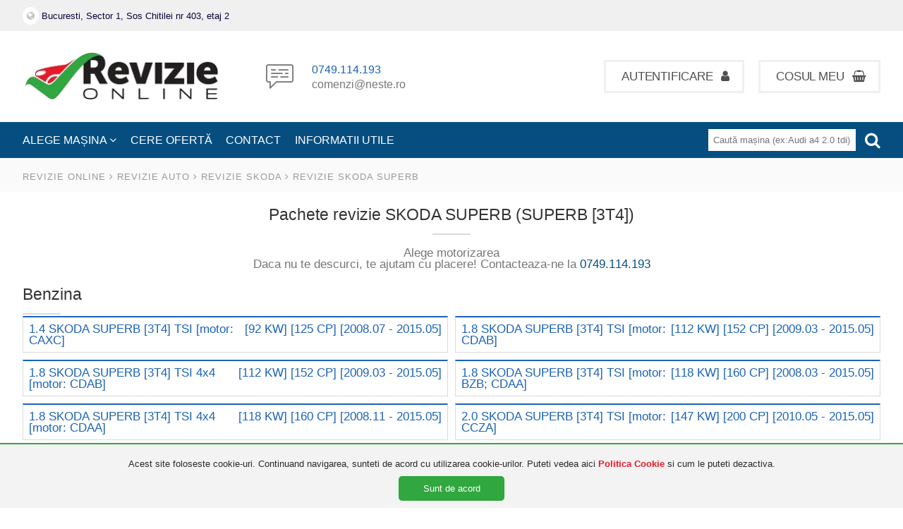

--- FILE ---
content_type: text/html; charset=UTF-8
request_url: https://revizieonline.ro/revizie/skoda/SUPERB/P6R3
body_size: 4339
content:

<!DOCTYPE html>
<html lang="ro">
<head>
<meta http-equiv="Content-Type" content="text/html; charset=utf-8" />
<title>Pachete revizie SKODA SUPERB  (SUPERB [3T4])</title>
<meta name="keywords" content="piese auto SKODA SUPERB (SUPERB [3T4]), RevizieOnline.ro" />
<meta name="description" content="Revizie SKODA SUPERB (SUPERB [3T4]) . Vezi pachete de revizie pentru SKODA SUPERB (SUPERB [3T4]) . Solicita o programare pentru revizie la un service aproape de tine." />
<link rel="canonical" href="https://revizieonline.ro/revizie/skoda/SUPERB/P6R3">
<meta http-equiv="content-language" content="ro" />
<meta name="language" content="Romanian" />
<meta http-equiv="pragma" content="no-cache" />
<meta http-equiv="cache-control" content="max-age=3000" />
<meta name="robots" content="index, follow, all" />
<meta name="HandheldFriendly" content="true">
<link rel="icon" href="https://revizieonline.ro/public/icon/favicon_revizieonline.ico" type="image/x-icon" />
<meta name="viewport" content="width=device-width, initial-scale=1, maximum-scale=5, user-scalable=yes">
<meta name="theme-color" content="#007D37" />
<meta name="apple-mobile-web-app-status-bar-style" content="black-translucent"/>
<meta name="apple-mobile-web-app-capable" content="yes">
<script type="text/javascript">
let gl;
gl = {
  crsf:"",
  basePath: window.location.protocol + '//' + window.location.host + '/',
};
</script>

 <link rel="preload" href="https://revizieonline.ro/public/font-awesome/fonts/fontawesome-webfont.woff2?v=4.7.0" as="font" type="font/woff2" crossorigin>
<link rel="preload" href="https://revizieonline.ro/public/carservice/fonts/carservice.ttf?gdbb9j" as="font" type="font/ttf" crossorigin>
  <link rel="preload" href="https://revizieonline.ro/public/templateicons/fonts/theme-core.ttf?g49o0u" as="font" type="font/ttf" crossorigin>
    <link rel="preload" href="https://revizieonline.ro/public/css/animate.css" as="style">
    <link rel="preload" href="https://revizieonline.ro/public/images/bannere/3.jpg" as="image">
    <link rel="preload" href="https://revizieonline.ro/public/images/bannere/2.jpg" as="image">
     <link rel="preconnect" href="https: //www.googletagmanager.com">



<link href="https://revizieonline.ro/public/splide/dist/css/splide.min.css?v=1646409735" rel="stylesheet" type="text/css" media="print" onload="this.media='all'; this.onload=null;">
<link href="https://revizieonline.ro/public/font-awesome/css/font-awesome.min.css?v=1646409732" rel="stylesheet" type="text/css" media="print" onload="this.media='all'; this.onload=null;"><link href="https://revizieonline.ro/public/carservice/carservice.css?v=1646409736" rel="stylesheet" type="text/css" media="print" onload="this.media='all'; this.onload=null;"><link href="https://revizieonline.ro/public/templateicons/templateIcons.css?v=1646409736" rel="stylesheet" type="text/css" media="print" onload="this.media='all'; this.onload=null;">




<link href="https://revizieonline.ro/public/css/style.min.css?v=1666007358" rel="stylesheet" type="text/css" media="print" onload="this.media='all'; this.onload=null;">
<link href="https://revizieonline.ro/public/css/responsive.css?v=1666006398" rel="stylesheet" type="text/css" media="print" onload="this.media='all'; this.onload=null;"><script src="https://revizieonline.ro/public/js/functionsClean.js?v=1666346229" rel="stylesheet" defer type="text/javascript"></script>


<!-- Global site tag (gtag.js) - Google Analytics -->
<script async src="https://www.googletagmanager.com/gtag/js?id=UA-114945508-2"></script>
<script>
  window.dataLayer = window.dataLayer || [];
  function gtag(){dataLayer.push(arguments);}
  gtag('js', new Date());
  gtag('config', 'UA-114945508-2');
</script>
<!-- Global site tag (gtag.js) - Google Ads -->
<script async src="https://www.googletagmanager.com/gtag/js?id=AW-10929082414"></script>
<script>
  window.dataLayer = window.dataLayer || [];
  function gtag(){dataLayer.push(arguments);}
  gtag('js', new Date());

  gtag('config', 'AW-10929082414');
</script>
</head>
<body>
<div class="toplane">
	<div class="center">
	<div class="contactTop">
	<span class="infoTop rel"><i class="fa fa-globe"></i>  <p>Bucuresti, Sector 1, Sos Chitilei nr 403, etaj 2</p>
 </span>
	</div>
	<div class="accountTop rel">
		
	</div>
	</div>
</div>

<section class="menu">
	<div class="center">
			<div class="logo">
				<a href="https://revizieonline.ro/" title="Revizia masinii tale la un click distanta">
				<img data-src="https://revizieonline.ro/public/graphics/logo.png" title="Revizia masinii tale la un click distanta revizieOnline.ro">
				</a>
			</div>
			<div class="contactMenu">
			<i class="rt-icon-chat2"></i>
			<div class="telefonMailMenu">
						<a href="tel:+40749114193">0749.114.193</a><br />
						<a href="mailto:comenzi@neste.ro">comenzi@neste.ro</a>
			</div>
			</div>
			<div class="departamenteTop">
											<a class="authSus" href="https://revizieonline.ro/autentificare">Autentificare <i class="fa fa-user"></i></a>
										<a href="https://revizieonline.ro/cos/alege-service">Cosul meu <i class="fa fa-shopping-basket"></i></a>
			</div>
			<div class="c"></div>
	</div>
</section>

<section class="menuButoane">
	<div class="center">
		<label for="toggMenu" class="toggleMeniu"><i class="fa fa-bars" aria-hidden="true"></i>
		</label>
		<input type="checkbox" class='togglemenu' id="toggMenu">
		<div id="menuForToggle" class="meniuButoaneLinks">
			<a href="https://revizieonline.ro/revizie" title="Lista branduri">ALEGE MAȘINA <i class="fa fa-angle-down" aria-hidden="true"></i></a>
			<a href="https://revizieonline.ro/cere-oferta" title="solicitare oferta">CERE OFERTĂ</a>
			<a href="https://revizieonline.ro/contact" title="Contact">CONTACT</a>
			<label for="toggInfoUtile" class="toggleInfoUtile">INFORMATII UTILE</label>
			<input type="checkbox" class='toggleInfoUti' id="toggInfoUtile">
			<div class="holderInfoUtileMobil" id="holderInfoUtileMobil">
				<a href="https://revizieonline.ro/lista-service" title="Lista service-uri">RETEAUA DE SERVICE-URI</a>
				<a href="https://revizieonline.ro/cum-functioneaza" title="Cum Functioneaza">CUM FUNCTIONEAZA</a>
				<a href="https://revizieonline.ro/termeni-si-conditii" title="Contact">TERMENI SI CONDITII</a>
				<a href="https://revizieonline.ro/blogs" title="Blog">BLOG</a>
			</div>
			<div class="holderInfoUtileWeb" id="optForInfoUtile">
				<a href="https://revizieonline.ro/lista-service" title="Lista service-uri">RETEAUA DE SERVICE-URI</a>
				<a href="https://revizieonline.ro/cum-functioneaza" title="Cum Functioneaza">CUM FUNCTIONEAZA</a>
				<a href="https://revizieonline.ro/termeni-si-conditii" title="Contact">TERMENI SI CONDITII</a>
				<a href="https://revizieonline.ro/blogs" title="Blog">BLOG</a>
			</div>
		</div>
		<div class="meniuButoaneCauta">
			<form action="https://revizieonline.ro/p" method="post" accept-charset="utf-8">
			<input type="text" name="cauta" value=""  id="cautaInput" placeholder="Caută mașina (ex:Audi a4 2.0 tdi)" />
			<button name="cautaMasina" type="submit" value="Cauta"  aria-label="Cauta" class="searchButton fa fa-search"></button>

			</form>		</div>
	</div>
</section>
<div class="navContainer">
	<div class="center">
		<ol class="nav" itemscope itemtype="http://schema.org/BreadcrumbList">
			<li itemprop="itemListElement" itemscope
		      itemtype="http://schema.org/ListItem"><a href="https://revizieonline.ro/" class="notAjax"  title="prima pagina de piese auto http://e.neste.ro" itemtype="https://schema.org/Thing" itemprop="item"><span itemprop="name">Revizie online</span></a><meta itemprop="position" content="1" /></li><li> <i class="fa fa-angle-right" aria-hidden="true"></i> </li><li itemprop="itemListElement" itemscope
		      itemtype="http://schema.org/ListItem"><a href="https://revizieonline.ro/revizie" title="Alege Revizie auto RevizieOnline.ro" itemtype="https://schema.org/Thing" itemprop="item" ><span itemprop="name">Revizie auto</span></a><meta itemprop="position" content="2" /></li><li> <i class="fa fa-angle-right" aria-hidden="true"></i> </li><li itemprop="itemListElement" itemscope
		      itemtype="http://schema.org/ListItem"><a href="https://revizieonline.ro/revizie/skoda" title="Revizie SKODA" itemtype="https://schema.org/Thing" itemprop="item" ><span itemprop="name">Revizie SKODA</span></a><meta itemprop="position" content="3" /></li><li> <i class="fa fa-angle-right" aria-hidden="true"></i> </li><li itemprop="itemListElement" itemscope
		      itemtype="http://schema.org/ListItem"><a href="https://revizieonline.ro/revizie/skoda/SUPERB/P6R3" title="Revizie SKODA SUPERB" itemtype="https://schema.org/Thing" itemprop="item" ><span itemprop="name">Revizie SKODA SUPERB</span></a><meta itemprop="position" content="4" /></li>		</ol>
	</div>
</div>
<div class="main">
<div class="center">
	<div class="centru">
  	<h2>Pachete revizie SKODA SUPERB  (SUPERB [3T4])</h2>
  	<span class="justBara"></span>
  	<div class="h2Precizari"><p>Alege motorizarea</p><p>Daca nu te descurci, te ajutam cu placere! Contacteaza-ne la <a href="tel:+40749114193">0749.114.193</a></p></div>
  </div>



<h2>Benzina</h2><span class="justBara"></span><div class="listaTipuriAuto">    <a href="https://revizieonline.ro/pachete-revizie/skoda/superb/GO8R4ITVPSU3JI">
    <span class="leftT" title="1.4 SKODA SUPERB [3T4] TSI Benzina []">
    <span class="tipT">1.4 SKODA SUPERB [3T4] TSI</span>
    <span class="motoareT" title="capacitate cilindrica: 1390">[motor: CAXC]</span>
    </span>
    <span class="rightT">
    <span class="kwT" title="KW">[92 KW]</span>
    <span class="cpT" title="CP (Cai putere)">[125 CP]</span>
    <span class="aniT" title="Ani de fabricatie">[2008.07 - 2015.05]</span>
    </span>
    </a>

    <a href="https://revizieonline.ro/pachete-revizie/skoda/superb/U9NIAV9YFZG4Y">
    <span class="leftT" title="1.8 SKODA SUPERB [3T4] TSI Benzina []">
    <span class="tipT">1.8 SKODA SUPERB [3T4] TSI</span>
    <span class="motoareT" title="capacitate cilindrica: 1798">[motor: CDAB]</span>
    </span>
    <span class="rightT">
    <span class="kwT" title="KW">[112 KW]</span>
    <span class="cpT" title="CP (Cai putere)">[152 CP]</span>
    <span class="aniT" title="Ani de fabricatie">[2009.03 - 2015.05]</span>
    </span>
    </a>

    <a href="https://revizieonline.ro/pachete-revizie/skoda/superb/V0OL16LIFP243">
    <span class="leftT" title="1.8 SKODA SUPERB [3T4] TSI 4x4 Benzina []">
    <span class="tipT">1.8 SKODA SUPERB [3T4] TSI 4x4</span>
    <span class="motoareT" title="capacitate cilindrica: 1798">[motor: CDAB]</span>
    </span>
    <span class="rightT">
    <span class="kwT" title="KW">[112 KW]</span>
    <span class="cpT" title="CP (Cai putere)">[152 CP]</span>
    <span class="aniT" title="Ani de fabricatie">[2009.03 - 2015.05]</span>
    </span>
    </a>

    <a href="https://revizieonline.ro/pachete-revizie/skoda/superb/HPGTMOYV7JYX5T">
    <span class="leftT" title="1.8 SKODA SUPERB [3T4] TSI Benzina []">
    <span class="tipT">1.8 SKODA SUPERB [3T4] TSI</span>
    <span class="motoareT" title="capacitate cilindrica: 1798">[motor: BZB; CDAA]</span>
    </span>
    <span class="rightT">
    <span class="kwT" title="KW">[118 KW]</span>
    <span class="cpT" title="CP (Cai putere)">[160 CP]</span>
    <span class="aniT" title="Ani de fabricatie">[2008.03 - 2015.05]</span>
    </span>
    </a>

    <a href="https://revizieonline.ro/pachete-revizie/skoda/superb/IQHUK8QU34PT49">
    <span class="leftT" title="1.8 SKODA SUPERB [3T4] TSI 4x4 Benzina []">
    <span class="tipT">1.8 SKODA SUPERB [3T4] TSI 4x4</span>
    <span class="motoareT" title="capacitate cilindrica: 1798">[motor: CDAA]</span>
    </span>
    <span class="rightT">
    <span class="kwT" title="KW">[118 KW]</span>
    <span class="cpT" title="CP (Cai putere)">[160 CP]</span>
    <span class="aniT" title="Ani de fabricatie">[2008.11 - 2015.05]</span>
    </span>
    </a>

    <a href="https://revizieonline.ro/pachete-revizie/skoda/superb/Z36Q138YD9YDQ">
    <span class="leftT" title="2.0 SKODA SUPERB [3T4] TSI Benzina []">
    <span class="tipT">2.0 SKODA SUPERB [3T4] TSI</span>
    <span class="motoareT" title="capacitate cilindrica: 1984">[motor: CCZA]</span>
    </span>
    <span class="rightT">
    <span class="kwT" title="KW">[147 KW]</span>
    <span class="cpT" title="CP (Cai putere)">[200 CP]</span>
    <span class="aniT" title="Ani de fabricatie">[2010.05 - 2015.05]</span>
    </span>
    </a>

    <a href="https://revizieonline.ro/pachete-revizie/skoda/superb/80ZX1XTZODYU5I">
    <span class="leftT" title="3.6 SKODA SUPERB [3T4] V6 4x4 Benzina []">
    <span class="tipT">3.6 SKODA SUPERB [3T4] V6 4x4</span>
    <span class="motoareT" title="capacitate cilindrica: 3597">[motor: CDVA]</span>
    </span>
    <span class="rightT">
    <span class="kwT" title="KW">[191 KW]</span>
    <span class="cpT" title="CP (Cai putere)">[260 CP]</span>
    <span class="aniT" title="Ani de fabricatie">[2008.11 - 2015.05]</span>
    </span>
    </a>

    <a href="https://revizieonline.ro/pachete-revizie/skoda/superb/O6Q2DP39PM8HFP">
    <span class="leftT" title="3.6 SKODA SUPERB [3T4] FSI 4x4 Benzina []">
    <span class="tipT">3.6 SKODA SUPERB [3T4] FSI 4x4</span>
    <span class="motoareT" title="capacitate cilindrica: 3597"></span>
    </span>
    <span class="rightT">
    <span class="kwT" title="KW">[191 KW]</span>
    <span class="cpT" title="CP (Cai putere)">[260 CP]</span>
    <span class="aniT" title="Ani de fabricatie">[2009.04 - prezent]</span>
    </span>
    </a>

</div><h2>Motorina</h2><span class="justBara"></span><div class="listaTipuriAuto">    <a href="https://revizieonline.ro/pachete-revizie/skoda/superb/Y6RPD6XGA97D6">
    <span class="leftT" title="1.6 SKODA SUPERB [3T4] TDI Motorina []">
    <span class="tipT">1.6 SKODA SUPERB [3T4] TDI</span>
    <span class="motoareT" title="capacitate cilindrica: 1598">[motor: CAYC]</span>
    </span>
    <span class="rightT">
    <span class="kwT" title="KW">[77 KW]</span>
    <span class="cpT" title="CP (Cai putere)">[105 CP]</span>
    <span class="aniT" title="Ani de fabricatie">[2010.09 - 2015.05]</span>
    </span>
    </a>

    <a href="https://revizieonline.ro/pachete-revizie/skoda/superb/LUNXA9U8W13T1O">
    <span class="leftT" title="1.9 SKODA SUPERB [3T4] TDI Motorina []">
    <span class="tipT">1.9 SKODA SUPERB [3T4] TDI</span>
    <span class="motoareT" title="capacitate cilindrica: 1896">[motor: BLS; BXE]</span>
    </span>
    <span class="rightT">
    <span class="kwT" title="KW">[77 KW]</span>
    <span class="cpT" title="CP (Cai putere)">[105 CP]</span>
    <span class="aniT" title="Ani de fabricatie">[2008.03 - 2010.11]</span>
    </span>
    </a>

    <a href="https://revizieonline.ro/pachete-revizie/skoda/superb/LUNXARTZI53T1O">
    <span class="leftT" title="2.0 SKODA SUPERB [3T4] TDI 16V 4x4 Motorina []">
    <span class="tipT">2.0 SKODA SUPERB [3T4] TDI 16V 4x4</span>
    <span class="motoareT" title="capacitate cilindrica: 1968">[motor: CFFB]</span>
    </span>
    <span class="rightT">
    <span class="kwT" title="KW">[103 KW]</span>
    <span class="cpT" title="CP (Cai putere)">[140 CP]</span>
    <span class="aniT" title="Ani de fabricatie">[2010.11 - 2015.05]</span>
    </span>
    </a>

    <a href="https://revizieonline.ro/pachete-revizie/skoda/superb/N6PZDGLZG4RTSQ">
    <span class="leftT" title="2.0 SKODA SUPERB [3T4] TDI Motorina []">
    <span class="tipT">2.0 SKODA SUPERB [3T4] TDI</span>
    <span class="motoareT" title="capacitate cilindrica: 1968">[motor: BMP]</span>
    </span>
    <span class="rightT">
    <span class="kwT" title="KW">[103 KW]</span>
    <span class="cpT" title="CP (Cai putere)">[140 CP]</span>
    <span class="aniT" title="Ani de fabricatie">[2008.03 - 2010.05]</span>
    </span>
    </a>

    <a href="https://revizieonline.ro/pachete-revizie/skoda/superb/W7PNAX00HFTLK6">
    <span class="leftT" title="2.0 SKODA SUPERB [3T4] TDI 16V Motorina []">
    <span class="tipT">2.0 SKODA SUPERB [3T4] TDI 16V</span>
    <span class="motoareT" title="capacitate cilindrica: 1968">[motor: BKD; CFFB; CLJA]</span>
    </span>
    <span class="rightT">
    <span class="kwT" title="KW">[103 KW]</span>
    <span class="cpT" title="CP (Cai putere)">[140 CP]</span>
    <span class="aniT" title="Ani de fabricatie">[2009.01 - 2015.05]</span>
    </span>
    </a>

    <a href="https://revizieonline.ro/pachete-revizie/skoda/superb/7HYWJR69TSZR4X">
    <span class="leftT" title="2.0 SKODA SUPERB [3T4] TDI Motorina []">
    <span class="tipT">2.0 SKODA SUPERB [3T4] TDI</span>
    <span class="motoareT" title="capacitate cilindrica: 1968">[motor: CBBB; CFGB]</span>
    </span>
    <span class="rightT">
    <span class="kwT" title="KW">[125 KW]</span>
    <span class="cpT" title="CP (Cai putere)">[170 CP]</span>
    <span class="aniT" title="Ani de fabricatie">[2008.07 - 2015.05]</span>
    </span>
    </a>

    <a href="https://revizieonline.ro/pachete-revizie/skoda/superb/02UOMRX72FTVKG">
    <span class="leftT" title="2.0 SKODA SUPERB [3T4] TDI 4x4 Motorina []">
    <span class="tipT">2.0 SKODA SUPERB [3T4] TDI 4x4</span>
    <span class="motoareT" title="capacitate cilindrica: 1968">[motor: CBBB; CFGB]</span>
    </span>
    <span class="rightT">
    <span class="kwT" title="KW">[125 KW]</span>
    <span class="cpT" title="CP (Cai putere)">[170 CP]</span>
    <span class="aniT" title="Ani de fabricatie">[2008.09 - 2015.05]</span>
    </span>
    </a>

</div>
</div> <!-- acesta inchide ultimul div listaTipuriAuto !! -->




</div>
</div>
</div>
<div class="footerVerde">
	<div class="center">
	<span><i class="fa fa-cloud" aria-hidden="true"></i> Folosim Doar Piese De Calitate, La Care Se Adaugă Experiența Mecanicilor</span>
	<span><a href="https://revizieonline.ro/lista-service">Vezi rețeaua de service-uri</a></span>
</div>
</div>

<div class="footer">
	<div class="center ffirst">
		<div class="row-3">
			 <h4>Despre noi</h4>

<p><!--<a href="https://revizieonline.ro/despre-noi"><span style="color:#F0FFF0;">Despre noi</span></a><br />
<a href="https://revizieonline.ro/prezentare-echipa"><span style="color:#F0FFF0;">Prezentare echipa</span></a><br />--><a href="https://revizieonline.ro/cum-functioneaza"><span style="color:#F0FFF0;">Cum functioneaza</span></a><br />
<a href="https://revizieonline.ro/cum-platesc"><span style="color:#F0FFF0;">Cum platesc</span></a><br />
<a href="https://revizieonline.ro/blogs"><span style="color:#F0FFF0;">Bloguri</span></a><br />
<a class="arataMic" href="https://revizieonline.ro/contact"><span style="color:#F0FFF0;">Contact</span></a></p>
       <div class="euplatescimg"><span>Plata cu cardul:</span> <img data-src="https://revizieonline.ro/public/images/euplatesc.png" alt="euPlatesc"></div>
		</div>
		<div class="row-3">
			 <h4>Informatii utile</h4>

<p><a href="https://revizieonline.ro/lista-service"><span style="color:#F0FFF0;">Lista service-uri</span></a><br />
<a href="https://revizieonline.ro/cum-functioneaza"><span style="color:#F0FFF0;">Avantaje Revizie Online - Functionare</span></a><br />
<a href="https://revizieonline.ro/termeni-si-conditii"><span style="color:#F0FFF0;">Termeni si conditii</span></a><br />
<a class="arataMic" href="https://revizieonline.ro/revizie"><span style="color:#F0FFF0;">Lista marci auto</span></a></p>
 		</div>
		<div class="row-3">
			 <h4>Parteneri de incredere</h4>

<div class="parteneriIncredere"><a href="http://neste.ro/" rel="noreferrer" target="_blank"><img alt="e.neste.ro" data-src="https://revizieonline.ro/public/images/logo_neste.png" style="width: 64px; height: 29px;" /></a><a href="http://www.castrol.ro" rel="noreferrer" target="_blank"><img data-src="https://revizieonline.ro/public/graphics/castrol_l.png" title="Partener ford" /></a><a href="https://nesteautomotive.ro" rel="noreferrer" target="_blank"><img data-src="https://revizieonline.ro/public/graphics/ford_l.png" title="Partener ford" /></a>&nbsp;</div>
 			<div class="c"></div>
		</div>
		<div class="c"></div>
	</div>

	<div class="center fmiddle">
									<a href="https://revizieonline.ro/revizie/" title="Revizie Ford">
					Revizie Ford					</a>
								<a href="https://revizieonline.ro/revizie/" title="Revizie Renault">
					Revizie Renault					</a>
								<a href="https://revizieonline.ro/revizie/" title="Revizie Fiat">
					Revizie Fiat					</a>
								<a href="https://revizieonline.ro/revizie/" title="Revizie Dacia">
					Revizie Dacia					</a>
								<a href="https://revizieonline.ro/revizie/" title="Revizie Peugeot">
					Revizie Peugeot					</a>
								<a href="https://revizieonline.ro/revizie/" title="Revizie Bmw">
					Revizie Bmw					</a>
								<a href="https://revizieonline.ro/revizie/" title="Revizie Citroen">
					Revizie Citroen					</a>
								<a href="https://revizieonline.ro/revizie/" title="Revizie Seat">
					Revizie Seat					</a>
								<a href="https://revizieonline.ro/revizie/" title="Revizie Vw">
					Revizie Vw					</a>
								<a href="https://revizieonline.ro/revizie/" title="Revizie Kia">
					Revizie Kia					</a>
								<a href="https://revizieonline.ro/revizie/" title="Revizie Toyota">
					Revizie Toyota					</a>
								<a href="https://revizieonline.ro/revizie/" title="Revizie Audi">
					Revizie Audi					</a>
								<a href="https://revizieonline.ro/revizie/" title="Revizie Hyundai">
					Revizie Hyundai					</a>
								<a href="https://revizieonline.ro/revizie/" title="Revizie Skoda">
					Revizie Skoda					</a>
								<a href="https://revizieonline.ro/revizie/" title="Revizie Mercedes-benz">
					Revizie Mercedes-benz					</a>
								<a href="https://revizieonline.ro/revizie/" title="Revizie Man">
					Revizie Man					</a>
								<a href="https://revizieonline.ro/revizie/" title="Revizie Opel">
					Revizie Opel					</a>
				</div>

	<div class="center flast">
		<div class="fleft">
		&copy; 2017 - 2026 <a href="https://revizieonline.ro/" title="Homepage RevizieOnline.ro">RevizieOnline.ro</a>
		</div>
		<div class="fright">
		platforma realizata de <a rel="noreferrer" href="http://www.liderit.ro" target="_blank">Lider4IT</a>
		</div>
	</div>

</div>



<div id="cookies">
Acest site foloseste cookie-uri. Continuand navigarea, sunteti de acord cu utilizarea cookie-urilor. Puteti vedea aici <a class="btn_cookie" href="https://revizieonline.ro/politica-cookie">Politica Cookie</a> si cum le puteti dezactiva. <a href="#" class="ctn_cookie" onclick="setCookie('acceptcookie','da',999); document.getElementById('cookies').style.display = 'none'; return false;">Sunt de acord</a>
</div>



</body>
</html>


--- FILE ---
content_type: text/css
request_url: https://revizieonline.ro/public/carservice/carservice.css?v=1646409736
body_size: 1389
content:
@font-face {
    font-family: 'carservice';
    src: url('fonts/carservice.eot?gdbb9j');
    src: url('fonts/carservice.eot?gdbb9j#iefix') format('embedded-opentype'), url('fonts/carservice.ttf?gdbb9j') format('truetype'), url('fonts/carservice.woff?gdbb9j') format('woff'), url('fonts/carservice.svg?gdbb9j#carservice') format('svg');
    font-weight: normal;
    font-style: normal;
    font-display: swap;
}

[class^="as-icon-"],
[class*=" as-icon-"] {
    /* use !important to prevent issues with browser extensions that change fonts */
    font-family: 'carservice' !important;
    speak: none;
    font-style: normal;
    font-weight: normal;
    font-variant: normal;
    text-transform: none;
    line-height: 1;
    /* Better Font Rendering =========== */
    -webkit-font-smoothing: antialiased;
    -moz-osx-font-smoothing: grayscale;
}

.as-icon-car-parts-29:before {
    content: "\e900";
}

.as-icon-car-parts-28:before {
    content: "\e901";
}

.as-icon-car-parts-27:before {
    content: "\e902";
}

.as-icon-car-parts-26:before {
    content: "\e903";
}

.as-icon-car-parts-25:before {
    content: "\e904";
}

.as-icon-car-parts-24:before {
    content: "\e905";
}

.as-icon-car-parts-23:before {
    content: "\e906";
}

.as-icon-car-parts-22:before {
    content: "\e907";
}

.as-icon-car-parts-21:before {
    content: "\e908";
}

.as-icon-car-parts-20:before {
    content: "\e909";
}

.as-icon-car-parts-19:before {
    content: "\e90a";
}

.as-icon-car-parts-18:before {
    content: "\e90b";
}

.as-icon-car-parts-17:before {
    content: "\e90c";
}

.as-icon-car-parts-16:before {
    content: "\e90d";
}

.as-icon-car-parts-15:before {
    content: "\e90e";
}

.as-icon-car-parts-14:before {
    content: "\e90f";
}

.as-icon-car-parts-13:before {
    content: "\e910";
}

.as-icon-car-parts-12:before {
    content: "\e911";
}

.as-icon-car-parts-11:before {
    content: "\e912";
}

.as-icon-car-parts-10:before {
    content: "\e913";
}

.as-icon-car-parts-9:before {
    content: "\e914";
}

.as-icon-car-parts-8:before {
    content: "\e915";
}

.as-icon-car-parts-7:before {
    content: "\e916";
}

.as-icon-car-parts-6:before {
    content: "\e917";
}

.as-icon-car-parts-5:before {
    content: "\e918";
}

.as-icon-car-parts-4:before {
    content: "\e919";
}

.as-icon-car-parts-3:before {
    content: "\e91a";
}

.as-icon-car-parts-2:before {
    content: "\e91b";
}

.as-icon-car-parts-1:before {
    content: "\e91c";
}

.as-icon-car-parts:before {
    content: "\e91d";
}

.as-icon-charter:before {
    content: "\e91e";
}

.as-icon-clutch:before {
    content: "\e91f";
}

.as-icon-disc-brake2:before {
    content: "\e920";
}

.as-icon-filter:before {
    content: "\e921";
}

.as-icon-generator:before {
    content: "\e922";
}

.as-icon-lamp:before {
    content: "\e923";
}

.as-icon-spark-plug2:before {
    content: "\e924";
}

.as-icon-steering-wheel3:before {
    content: "\e925";
}

.as-icon-suspension2:before {
    content: "\e926";
}

.as-icon-timing-belt2:before {
    content: "\e927";
}

.as-icon-gearshift-1:before {
    content: "\e928";
}

.as-icon-exhaust-pipe3:before {
    content: "\e929";
}

.as-icon-turbo:before {
    content: "\e92a";
}

.as-icon-brake-2:before {
    content: "\e92b";
}

.as-icon-alloy-wheel-1:before {
    content: "\e92c";
}

.as-icon-alloy-wheel2:before {
    content: "\e92d";
}

.as-icon-belt-3:before {
    content: "\e92e";
}

.as-icon-speedometer2:before {
    content: "\e92f";
}

.as-icon-car-engine-6:before {
    content: "\e930";
}

.as-icon-car-engine-5:before {
    content: "\e931";
}

.as-icon-car-engine-4:before {
    content: "\e932";
}

.as-icon-radiator-1:before {
    content: "\e933";
}

.as-icon-steering-wheel4:before {
    content: "\e934";
}

.as-icon-shock-absorber-1:before {
    content: "\e935";
}

.as-icon-chassis2:before {
    content: "\e936";
}

.as-icon-wheel2:before {
    content: "\e937";
}

.as-icon-battery3:before {
    content: "\e938";
}

.as-icon-car-engine-3:before {
    content: "\e939";
}

.as-icon-radiator3:before {
    content: "\e93a";
}

.as-icon-crankshalf:before {
    content: "\e93b";
}

.as-icon-brake-1:before {
    content: "\e93c";
}

.as-icon-engine-2:before {
    content: "\e93d";
}

.as-icon-gears2:before {
    content: "\e93e";
}

.as-icon-gearshift:before {
    content: "\e93f";
}

.as-icon-windscreen:before {
    content: "\e940";
}

.as-icon-power:before {
    content: "\e941";
}

.as-icon-shock-absorber2:before {
    content: "\e942";
}

.as-icon-brake:before {
    content: "\e943";
}

.as-icon-car-engine-2:before {
    content: "\e944";
}

.as-icon-gear:before {
    content: "\e945";
}

.as-icon-car-lights:before {
    content: "\e946";
}

.as-icon-pipe:before {
    content: "\e947";
}

.as-icon-car-engine-1:before {
    content: "\e948";
}

.as-icon-fan-1:before {
    content: "\e949";
}

.as-icon-cooler:before {
    content: "\e94a";
}

.as-icon-tire2:before {
    content: "\e94b";
}

.as-icon-piston-1:before {
    content: "\e94c";
}

.as-icon-belt-2:before {
    content: "\e94d";
}

.as-icon-fan:before {
    content: "\e94e";
}

.as-icon-car-engine:before {
    content: "\e94f";
}

.as-icon-spark-plug3:before {
    content: "\e950";
}

.as-icon-engine-1:before {
    content: "\e951";
}

.as-icon-suspension3:before {
    content: "\e952";
}

.as-icon-transmission:before {
    content: "\e953";
}

.as-icon-gasoline:before {
    content: "\e954";
}

.as-icon-belt-1:before {
    content: "\e955";
}

.as-icon-belt:before {
    content: "\e956";
}

.as-icon-piston3:before {
    content: "\e957";
}

.as-icon-engine2:before {
    content: "\e958";
}

.as-icon-air-filter2:before {
    content: "\e959";
}

.as-icon-air-refreshener:before {
    content: "\e95a";
}

.as-icon-battery4:before {
    content: "\e95b";
}

.as-icon-car2:before {
    content: "\e95c";
}

.as-icon-car-1:before {
    content: "\e95d";
}

.as-icon-car-breakdown:before {
    content: "\e95e";
}

.as-icon-car-key:before {
    content: "\e95f";
}

.as-icon-car-wash3:before {
    content: "\e960";
}

.as-icon-chassis3:before {
    content: "\e961";
}

.as-icon-cleaner:before {
    content: "\e962";
}

.as-icon-crane:before {
    content: "\e963";
}

.as-icon-dashboard:before {
    content: "\e964";
}

.as-icon-dices:before {
    content: "\e965";
}

.as-icon-dummy:before {
    content: "\e966";
}

.as-icon-engine3:before {
    content: "\e967";
}

.as-icon-exhaust-pipe4:before {
    content: "\e968";
}

.as-icon-funnel2:before {
    content: "\e969";
}

.as-icon-gasoline2:before {
    content: "\e96a";
}

.as-icon-gas-station3:before {
    content: "\e96b";
}

.as-icon-gearshift2:before {
    content: "\e96c";
}

.as-icon-gearshift-12:before {
    content: "\e96d";
}

.as-icon-hydraulic-jack:before {
    content: "\e96e";
}

.as-icon-license-plate:before {
    content: "\e96f";
}

.as-icon-mechanic2:before {
    content: "\e970";
}

.as-icon-oil3:before {
    content: "\e971";
}

.as-icon-pedals:before {
    content: "\e972";
}

.as-icon-piston4:before {
    content: "\e973";
}

.as-icon-pliers:before {
    content: "\e974";
}

.as-icon-rearview-mirror:before {
    content: "\e975";
}

.as-icon-reflective-triangle:before {
    content: "\e976";
}

.as-icon-route-66:before {
    content: "\e977";
}

.as-icon-seat-belt:before {
    content: "\e978";
}

.as-icon-spark:before {
    content: "\e979";
}

.as-icon-steering-wheel5:before {
    content: "\e97a";
}

.as-icon-suspension4:before {
    content: "\e97b";
}

.as-icon-toolbox:before {
    content: "\e97c";
}

.as-icon-tools:before {
    content: "\e97d";
}

.as-icon-voltmeter:before {
    content: "\e97e";
}

.as-icon-wheel3:before {
    content: "\e97f";
}

.as-icon-wiper:before {
    content: "\e980";
}

.as-icon-wrench:before {
    content: "\e981";
}

.as-icon-hours:before {
    content: "\e982";
}

.as-icon-aerosol:before {
    content: "\e983";
}

.as-icon-airbag:before {
    content: "\e984";
}

.as-icon-air-filter:before {
    content: "\e985";
}

.as-icon-autolift:before {
    content: "\e986";
}

.as-icon-automatic-wash-car:before {
    content: "\e987";
}

.as-icon-balancing:before {
    content: "\e988";
}

.as-icon-battery:before {
    content: "\e989";
}

.as-icon-brake-disk:before {
    content: "\e98a";
}

.as-icon-car:before {
    content: "\e98b";
}

.as-icon-car-painting:before {
    content: "\e98c";
}

.as-icon-car-search:before {
    content: "\e98d";
}

.as-icon-car-wash:before {
    content: "\e98e";
}

.as-icon-chassis:before {
    content: "\e98f";
}

.as-icon-cracked-windshield:before {
    content: "\e990";
}

.as-icon-cross-wrench:before {
    content: "\e991";
}

.as-icon-damage:before {
    content: "\e992";
}

.as-icon-electric-car:before {
    content: "\e993";
}

.as-icon-evacuator:before {
    content: "\e994";
}

.as-icon-exhaust-pipe:before {
    content: "\e995";
}

.as-icon-fix-sign:before {
    content: "\e996";
}

.as-icon-flat-tire:before {
    content: "\e997";
}

.as-icon-funnel:before {
    content: "\e998";
}

.as-icon-fuse:before {
    content: "\e999";
}

.as-icon-garage:before {
    content: "\e99a";
}

.as-icon-gas-station:before {
    content: "\e99b";
}

.as-icon-gears:before {
    content: "\e99c";
}

.as-icon-hammer-and-wrench:before {
    content: "\e99d";
}

.as-icon-headlight:before {
    content: "\e99e";
}

.as-icon-jerrycan:before {
    content: "\e99f";
}

.as-icon-key:before {
    content: "\e9a0";
}

.as-icon-mirror:before {
    content: "\e9a1";
}

.as-icon-motor:before {
    content: "\e9a2";
}

.as-icon-oil:before {
    content: "\e9a3";
}

.as-icon-piston:before {
    content: "\e9a4";
}

.as-icon-radiator:before {
    content: "\e9a5";
}

.as-icon-screwdriver-and-wrench:before {
    content: "\e9a6";
}

.as-icon-shock-absorber:before {
    content: "\e9a7";
}

.as-icon-signaling:before {
    content: "\e9a8";
}

.as-icon-spark-plug:before {
    content: "\e9a9";
}

.as-icon-steering-wheel:before {
    content: "\e9aa";
}

.as-icon-tachometer:before {
    content: "\e9ab";
}

.as-icon-tank:before {
    content: "\e9ac";
}

.as-icon-timing-belt:before {
    content: "\e9ad";
}

.as-icon-tinting:before {
    content: "\e9ae";
}

.as-icon-traffic-cone:before {
    content: "\e9af";
}

.as-icon-transmision:before {
    content: "\e9b0";
}

.as-icon-voltage:before {
    content: "\e9b1";
}

.as-icon-wheel:before {
    content: "\e9b2";
}

.as-icon-wheel-and-manometer:before {
    content: "\e9b3";
}

.as-icon-air-conditioning:before {
    content: "\e9b4";
}

.as-icon-alloy-wheel:before {
    content: "\e9b5";
}

.as-icon-battery2:before {
    content: "\e9b6";
}

.as-icon-car-repair:before {
    content: "\e9b7";
}

.as-icon-car-wash2:before {
    content: "\e9b8";
}

.as-icon-diagnostic:before {
    content: "\e9b9";
}

.as-icon-disc-brake:before {
    content: "\e9ba";
}

.as-icon-electrical-service:before {
    content: "\e9bb";
}

.as-icon-engine:before {
    content: "\e9bc";
}

.as-icon-exhaust-pipe2:before {
    content: "\e9bd";
}

.as-icon-gas-station2:before {
    content: "\e9be";
}

.as-icon-gearstick:before {
    content: "\e9bf";
}

.as-icon-ignition:before {
    content: "\e9c0";
}

.as-icon-inspection:before {
    content: "\e9c1";
}

.as-icon-key2:before {
    content: "\e9c2";
}

.as-icon-maintenance:before {
    content: "\e9c3";
}

.as-icon-mechanic:before {
    content: "\e9c4";
}

.as-icon-oil2:before {
    content: "\e9c5";
}

.as-icon-painting:before {
    content: "\e9c6";
}

.as-icon-piston2:before {
    content: "\e9c7";
}

.as-icon-radiator2:before {
    content: "\e9c8";
}

.as-icon-reparation:before {
    content: "\e9c9";
}

.as-icon-speedometer:before {
    content: "\e9ca";
}

.as-icon-steering-wheel2:before {
    content: "\e9cb";
}

.as-icon-suspension:before {
    content: "\e9cc";
}

.as-icon-tire:before {
    content: "\e9cd";
}

.as-icon-tire-1:before {
    content: "\e9ce";
}

.as-icon-trailer:before {
    content: "\e9cf";
}

.as-icon-wheel-alignment:before {
    content: "\e9d0";
}

.as-icon-windshield:before {
    content: "\e9d1";
}

--- FILE ---
content_type: text/css
request_url: https://revizieonline.ro/public/templateicons/templateIcons.css?v=1646409736
body_size: 556
content:
@font-face {
    font-family: 'wprticons';
    src: url('fonts/theme-core.eot?g49o0u');
    src: url('fonts/theme-core.eot?g49o0u#iefix') format('embedded-opentype'), url('fonts/theme-core.ttf?g49o0u') format('truetype'), url('fonts/theme-core.woff?g49o0u') format('woff'), url('fonts/theme-core.svg?g49o0u#theme-core') format('svg');
    font-weight: normal;
    font-style: normal;
    font-display: swap;
}

[class^="rt-icon-"],
[class*=" rt-icon-"] {
    /* use !important to prevent issues with browser extensions that change fonts */
    font-family: 'wprticons' !important;
    speak: none;
    font-style: normal;
    font-weight: normal;
    font-variant: normal;
    text-transform: none;
    line-height: 1;
    /* Better Font Rendering =========== */
    -webkit-font-smoothing: antialiased;
    -moz-osx-font-smoothing: grayscale;
}

.rt-icon-up-arrows-3:before {
    content: "\e935";
}

.rt-icon-up-arrows-1:before {
    content: "\e936";
}

.rt-icon-up-arrows-2:before {
    content: "\e937";
}

.rt-icon-up-arrows-12:before {
    content: "\e938";
}

.rt-icon-up-arrows:before {
    content: "\e939";
}

.rt-icon-zoom-in-3:before {
    content: "\e930";
}

.rt-icon-zoom-in-2:before {
    content: "\e931";
}

.rt-icon-zoom-in-1:before {
    content: "\e932";
}

.rt-icon-zoom-in:before {
    content: "\e933";
}

.rt-icon-cart-2:before {
    content: "\e908";
}

.rt-icon-cart-3:before {
    content: "\e909";
}

.rt-icon-cart:before {
    content: "\e90b";
}

.rt-icon-magnifier6:before {
    content: "\e90c";
}

.rt-icon-play-button-3:before {
    content: "\e90d";
}

.rt-icon-placeholder:before {
    content: "\e913";
}

.rt-icon-telephone:before {
    content: "\e914";
}

.rt-icon-play-button-4:before {
    content: "\e915";
}

.rt-icon-play-button-1:before {
    content: "\e916";
}

.rt-icon-play-button:before {
    content: "\e918";
}

.rt-icon-play-button-2:before {
    content: "\e919";
}

.rt-icon-play:before {
    content: "\e907";
}

.rt-icon-right-arrow-6:before {
    content: "\e934";
}

.rt-icon-play-arrow:before {
    content: "\e951";
}

.rt-icon-left-arrow12:before {
    content: "\e942";
}

.rt-icon-right-arrow12:before {
    content: "\e943";
}

.rt-icon-magnifier1:before {
    content: "\e953";
}

.rt-icon-magnifier2:before {
    content: "\e955";
}

.rt-icon-magnifier3:before {
    content: "\e957";
}

.rt-icon-magnifier4:before {
    content: "\e958";
}

.rt-icon-magnifier5:before {
    content: "\e97c";
}

.rt-icon-down-arrow:before {
    content: "\e925";
}

.rt-icon-right-arrow:before {
    content: "\e928";
}

.rt-icon-minus-circle:before {
    content: "\e929";
}

.rt-icon-plus-circle:before {
    content: "\e92a";
}

.rt-icon-down-arrow-circle:before {
    content: "\e92b";
}

.rt-icon-right-arrow-circle:before {
    content: "\e92c";
}

.rt-icon-plus:before {
    content: "\e820";
}

.rt-icon-minus:before {
    content: "\e821";
}

.rt-icon-1-down:before {
    content: "\e835";
}

.rt-icon-2-down:before {
    content: "\e837";
}

.rt-icon-2-down-1:before {
    content: "\e831";
}

.rt-icon-2-right:before {
    content: "\e836";
}

.rt-icon-close-envelope:before {
    content: "\e92d";
}

.rt-icon-old-phone:before {
    content: "\e92e";
}

.rt-icon-4-time:before {
    content: "\e823";
}

.rt-icon-4-user:before {
    content: "\e83e";
}

.rt-icon-4-address:before {
    content: "\e83f";
}

.rt-icon-4-cart:before {
    content: "\e840";
}

.rt-icon-4-cat:before {
    content: "\e841";
}

.rt-icon-4-comment:before {
    content: "\e842";
}

.rt-icon-4-phone:before {
    content: "\e843";
}

.rt-icon-4-search:before {
    content: "\e844";
}

.rt-icon-home:before {
    content: "\e92f";
}

.rt-icon-3-user:before {
    content: "\e833";
}

.rt-icon-3-address:before {
    content: "\e834";
}

.rt-icon-3-cart:before {
    content: "\e838";
}

.rt-icon-3-cat:before {
    content: "\e839";
}

.rt-icon-3-comment:before {
    content: "\e83a";
}

.rt-icon-3-phone:before {
    content: "\e83b";
}

.rt-icon-3-search:before {
    content: "\e83c";
}

.rt-icon-3-time:before {
    content: "\e83d";
}

.rt-icon-1-address:before {
    content: "\e822";
}

.rt-icon-1-phone:before {
    content: "\e827";
}

.rt-icon-1-search:before {
    content: "\e828";
}

.rt-icon-1-time:before {
    content: "\e829";
}

.rt-icon-2-user:before {
    content: "\e82a";
}

.rt-icon-2-address:before {
    content: "\e82b";
}

.rt-icon-2-cart:before {
    content: "\e82c";
}

.rt-icon-2-cat:before {
    content: "\e82d";
}

.rt-icon-2-comment:before {
    content: "\e82e";
}

.rt-icon-2-phone:before {
    content: "\e82f";
}

.rt-icon-2-search:before {
    content: "\e830";
}

.rt-icon-2-time:before {
    content: "\e832";
}

.rt-icon-flickr:before {
    content: "\e91a";
}

.rt-icon-dribbble:before {
    content: "\e91b";
}

.rt-icon-behance:before {
    content: "\e91c";
}

.rt-icon-android:before {
    content: "\e91d";
}

.rt-icon-apple:before {
    content: "\e91e";
}

.rt-icon-skype:before {
    content: "\e91f";
}

.rt-icon-instagram:before {
    content: "\e920";
}

.rt-icon-pinterest:before {
    content: "\e921";
}

.rt-icon-linkedin:before {
    content: "\e922";
}

.rt-icon-vimeo:before {
    content: "\e923";
}

.rt-icon-youtube:before {
    content: "\e924";
}

.rt-icon-google-plus:before {
    content: "\e917";
}

.rt-icon-twitter:before {
    content: "\e926";
}

.rt-icon-facebook:before {
    content: "\e927";
}

.rt-icon-message-1:before {
    content: "\e903";
}

.rt-icon-home2:before {
    content: "\e904";
}

.rt-icon-calendar:before {
    content: "\e905";
}

.rt-icon-chat2:before {
    content: "\e906";
}

.rt-icon-user:before {
    content: "\e90a";
}

.rt-icon-folder:before {
    content: "\e90e";
}

.rt-icon-settings:before {
    content: "\e90f";
}

.rt-icon-message:before {
    content: "\e910";
}

.rt-icon-placeholder2:before {
    content: "\e912";
}

.rt-icon-alarm-clock:before {
    content: "\e900";
}

.rt-icon-chat:before {
    content: "\e901";
}

.rt-icon-bag:before {
    content: "\e902";
}

.rt-icon-search2:before {
    content: "\e911";
}

--- FILE ---
content_type: text/css
request_url: https://revizieonline.ro/public/css/style.min.css?v=1666007358
body_size: 12293
content:
.articol .rightArticol,.articolPachetGrafic,.cosArt .rightArticol,article,aside,details,figcaption,figure,footer,header,hgroup,hr,menu,nav,section{display:block}.contactMenu,.logo{flex-flow:row wrap}.menuButoane,.toplane{padding-block-start:.8em}.nav,.splide{overflow:hidden}.bannerTop img,.blogImgPrincipala img,.center img,.imagineServiceManopera,.servicePartenerGrafica img,.splide img{max-width:100%}.bannerTop,.bannerTop .sel2,.content,.galerie,.rel,.serviceSelectat .containInfo,input[type=date],input[type=date]:not(.has-value){position:relative}.departamenteTop a,.nav a{text-transform:uppercase}#editfrom,#mesaj{opacity:.97;z-index:99999999}.c,.listaulei{clear:both}#codurioe ul,.menucont ul,.nav li,.notification,.tabs ul,nav ul{list-style:none}#closeOverlay,.accountTop a,.buttonlink,.contactTop a,.dreapta,.editalbastru,.footer2 a,.menucont a,.oldart,.paginare a,.resetcriteriilink,.tabs ul li a,.titlucos a,[role=button],a,ins{text-decoration:none}abbr,address,article,aside,audio,b,blockquote,body,canvas,caption,cite,code,dd,del,details,dfn,div,dl,dt,em,fieldset,figcaption,figure,footer,form,h1,h2,h3,h4,h5,h6,header,hgroup,html,i,iframe,img,ins,kbd,label,legend,li,mark,menu,nav,object,ol,p,pre,q,samp,section,small,span,strong,sub,summary,sup,table,tbody,td,tfoot,th,thead,time,tr,ul,var,video{margin:0;padding:0;border:0;outline:0;font-size:100%;vertical-align:baseline;background:0 0}ins,mark{background-color:#ff9;color:#000}body{line-height:1;min-height:100vh}.fa,.menuButoane a,.telefonMailMenu a,[role=button]{display:inline-block}blockquote,q{quotes:none}blockquote:after,blockquote:before,q:after,q:before{content:'';content:none}a{margin:0;padding:0;font-size:100%;vertical-align:baseline;background:0 0;color:#064e80}.divrow,input,select{vertical-align:middle}mark{font-style:italic;font-weight:700}del{text-decoration:line-through}abbr[title],dfn[title]{border-block-end:1px dotted;cursor:help}table{border-collapse:collapse;border-spacing:0}hr{height:1px;border:0;border-block-start:1px solid #ccc;margin:1em 0;padding:0}select{appearance:none;-moz-appearance:none;-webkit-appearance:none;background-image:url(../images/sagata_jos.png);background-repeat:no-repeat;background-position:98%;background-size:10px}input,select{border:1px solid #a9a9a9}[role=button],button,input[type=button],input[type=reset],input[type=submit]{-webkit-box-sizing:content-box;-moz-box-sizing:content-box;box-sizing:content-box}.blogsHolder,.boxInfoMain,.ctnplatesteavans{box-sizing:border-box}button,input[type=button],input[type=reset],input[type=submit]{background-color:#054e7f;border:0;color:inherit;cursor:pointer;font:inherit;line-height:normal;overflow:visible;padding:0;-webkit-appearance:button;-webkit-user-select:none;-moz-user-select:none;-ms-user-select:none;user-select:none}button::-moz-focus-inner,input::-moz-focus-inner{border:0;padding:0}[role=button]{color:inherit;cursor:default;-webkit-user-select:none;-moz-user-select:none;-ms-user-select:none;user-select:none}body,html{font-size:13px;font-family:Roboto,sans-serif;margin:0 auto;padding:0}button.buttons,input.buttons{color:#fff;font-size:1.1em;padding:.431em 2.25em;-webkit-border-radius:.231em;border-radius:.231em;cursor:pointer}.droplist{-webkit-border-radius:.231em;border-radius:.231em;outline:0;width:100%;-moz-appearance:none;-webkit-appearance:none;background:url(/public/graphics/arrow_down.png) 98% center/.769em no-repeat}button.buttons:hover,input.buttons:hover{background-color:#076fb4}.center{width:95%;margin:0 auto}.articolButoane,.butoaneCos,.buttonSwitch,.centerLabel,.centru,.extra2,.form .submit,.imglist,.submitComanda,.submitsOferta,.tabel td,.texttocenter{text-align:center}.linkAlbHover a:hover{color:#fff}.fa{font-size:inherit;text-rendering:auto;-webkit-font-smoothing:antialiased;-moz-osx-font-smoothing:grayscale}.bannerMecanic{background:url(/public/images/mecanic2.jpg) 0 0/cover no-repeat}.boxservice_mobile{display:none;text-align:center}sup{vertical-align:super;font-size:20px}.toplane{background:#f0f0f0;line-height:1.385em;padding-block-end:.692em}.toplane .qedit{inset-inline-end:auto;inset-block-start:auto}.articolPachetText,.displayPachet,.toplane .center{display:grid;grid-template-columns:1fr 1fr}.toplane i{background:#fff;padding:6px;border-radius:50%;color:#c3c3c3}.accountTop,.blogNextAntContainer div,.containercriterii,.divAdaugaMasina,.formedit .colx25:last-child,.fright{text-align:right}.accountTop a{color:#0c0038;margin-inline-start:20px}.accountTop a:hover,.contactTop a:hover{color:#0a8c1e}.menu .center{height:9.9em;display:grid;grid-template-columns:280px 1fr 1fr}.logo{display:flex;align-items:center;justify-content:center;text-align:center}.logo img{max-height:5.5em}.contactMenu{display:flex;align-items:center;justify-content:left;text-align:right;padding-inline-start:5em}.contactMenu i{font-size:3em;color:#777}.telefonMailMenu{text-align:left;padding-inline-start:2em}.telefonMailMenu a{color:#777;font-size:1.2em}.telefonMailMenu a:first-child{color:#1c63b8;margin-block-end:.4em}.departamenteTop{display:flex;flex-flow:row wrap;align-items:center;justify-content:flex-end;text-align:right;height:9.9em}.departamenteTop a{font-size:17px;margin-inline-start:20px;background-color:#fff;padding:8px;padding-inline-start:22px;padding-inline-end:18px;border:3px solid #f0f0f0;line-height:25px;letter-spacing:-.2px;color:#4f4f4f;transition:background 1s,color 1s}.menucont a,.nav,.veziServiceText{letter-spacing:1px}.departamenteTop a i{margin-inline-start:7px}.departamenteTop a:hover,.listaMarciAuto a:hover,.listaModeleAuto a:hover,.listaTipuriAuto a:hover{background:#064e80;color:#fff}.departamenteTop a span{color:#e91b28}.menuButoane{background-color:#064e80;padding-block-end:.7em;color:#fff}.menuButoane .center{display:grid;grid-template-columns:6fr 1fr;position:relative}.menuButoane a{color:#fff;font-size:1.2em;margin-inline-end:2em;line-height:2em}.meniuButoaneCauta,.meniuButoaneCauta form{text-align:right;display:flex;justify-content:flex-end;align-items:center}#cautaInput{line-height:2.2em;border:none;padding-inline-start:.5em;margin:0;margin-inline-end:1em;width:200px}.meniuButoaneCauta .fa-search{font-size:1.8em}.filtercars select{padding:3px;width:100%;margin-block-end:5px;font-size:1.2em;line-height:1.8em;color:#333}.splide{display:flex;align-items:center}.splide img{max-height:100%}.galerie .splide__slide{padding-inline-start:20px;padding-inline-end:20px}.galerie .splide__list li:hover{cursor:pointer;opacity:.8}.boxmesajservice p,.galerie .splide__list li,.infoTop p,.input.submit form,.labelAvans,.labelInline label,.pretCos{display:inline-block}.green{color:#30a73f;font-weight:600}.divcentru{display:table;height:100%;width:100%}.divrow{display:table-cell}.bannerTop{min-height:inherit}.bannerTop .sel1{position:absolute;left:calc(50% - 330px);top:29%;z-index:9999}#banner,.Prod,.articolPiese,.articolUlei,.footer .row-3,.footer .row-3 h4,.stars{position:relative}.boxservice{padding:20px;width:85%;margin:auto}.boxservice p{font-size:17px;margin-block-end:8px}.boxservice p:first-child{font-size:18px;font-weight:600;color:#d54240}.boxmesajservice{color:#d54240;font-weight:600;font-size:22px;text-align:center;margin-block-start:25px}.boxmesajservice i{color:#2862a8;font-size:28px}.blink{animation:1s steps(5,start) infinite blink-animation;-webkit-animation:1s steps(5,start) infinite blink-animation}@keyframes blink-animation{to{visibility:hidden}}@-webkit-keyframes blink-animation{to{visibility:hidden}}.searchPackage{width:calc(100% - 60px);max-width:600px;padding:30px;padding-block-end:20px;z-index:9999;background-color:#fafafa}.searchPackage h1{margin-block-start:-15px;text-align:center;font-size:1.8em;margin-block-end:13px;color:#064e80}.nav a,.nav i{color:#999}.buttonSelector{text-align:center;margin-block-start:20px}#banner{min-height:250px!important;background-color:#232628}#banner .bx-wrapper{border:none;box-shadow:none;-webkit-box-shadow:none;-moz-box-shadow:none;margin-block-end:0}.availability,.nav{-webkit-border-radius:.231em}#banner .bx-pager{bottom:auto;margin-block-start:-30px;padding-block-start:0;text-align:right}#banner .bx-pager-item:last-child{margin-inline-end:30px}#banner .bx-wrapper .bx-pager.bx-default-pager a.active,#banner .bx-wrapper .bx-pager.bx-default-pager a:focus,#banner .bx-wrapper .bx-pager.bx-default-pager a:hover,.blogCenter{background:#fff}#banner .bx-controls-direction,.hidden,.toggleMeniu{display:none}#bannere a:hover{opacity:1}#bannere img{width:100%;max-height:100%}.main{min-height:400px;background-color:#fff}.navContainer{padding-block-start:10px;padding-block-end:7px;background-color:#fafafa}.nav{margin-block-start:10px;margin-block-end:7px;display:block;border-radius:.231em;font-size:1em;line-height:1.1em;text-align:left}.cumFunctioneaza,.veziServiceuri{text-align:center;overflow:hidden}.nav li{display:inline}.nav a:hover{color:#1c63b8}.cumFunctioneaza{background-color:#fafafa;color:#777;padding-block-start:3em;padding-block-end:3em}.cumFunctioneaza .center,.ffirst,.testimoniale .center{display:grid;grid-template-columns:1fr 1fr 1fr}.cumFIcon{background:#064e80;width:5em;padding:2em;border-radius:50%;margin:0 auto;margin-block-end:2em}.cumFIcon i{font-size:5em;color:#fff}.cumF{font-size:1.1em;padding-inline-start:4em;padding-inline-end:4em;margin:3em;line-height:1.5em}.cumFunctioneaza .autor,.testimonial .autor{letter-spacing:1px;color:#333;font-weight:500;text-transform:uppercase}.footer .row-3>p>a:before,.oldart:before{font-family:FontAwesome;font-weight:900;vertical-align:middle}.cumFunctioneaza .maiMult a{display:inline-block;letter-spacing:2px;font-weight:700;text-transform:uppercase;margin-block-start:1em;color:#9a9a9a;margin-block-start:1.8em}.footer .row-3 h4,.listTable thead th{font-weight:400;text-transform:uppercase}.cumFunctioneaza .pozitie,.testimonial .pozitie{text-transform:uppercase}.veziServiceuri{display:flex;flex-flow:row wrap;align-items:center;justify-content:center;background:url(/public/images/imagineService.jpg);background-attachment:fixed!important;background-position:center center!important;background-size:cover!important;background-repeat:no-repeat!important;height:400px}.profesionalism,.testimoniale{background-color:#fafafa;padding-block-start:3em}.veziServiceText{color:#fff;text-align:left;padding-inline-start:2em;font-size:1.2em;line-height:1.8em}.veziServiceText h3{font-size:3em;margin-block-end:.5em}.veziServiceText a{color:#fff;display:inline-block;border:2px solid #fff;padding:.5em;padding-inline-start:2em;padding-inline-end:2em;margin-block-start:1em;border-radius:2px;transition:background 1s,color 1s}.listaMarciAuto a,.listaModeleAuto a,.listaTipuriAuto a{border-block-start:2px solid #1c63b8;border-inline-start:1px solid #dbdbdb;border-inline-end:1px solid #dbdbdb;border-block-end:1px solid #dbdbdb;transition:.6s}.veziServiceText a:hover{background:#fff;color:#333}.profesionalism{text-align:center;color:#777;padding-block-end:4em}.profesionalism .center{display:grid;grid-template-columns:1fr 1fr 1fr 1fr}.prodesionalFIcon{width:4em;border-radius:50%;margin:0 auto}.prodesionalFIcon i{font-size:42px;line-height:normal;color:#bcbcbc}.prodesionalCifra{font-weight:600;color:#1c63b8;font-size:34px;line-height:46px}.prodesionalCe{color:#777;font-size:14px;margin-block-start:10px}.testimoniale{text-align:center;color:#777;padding-block-end:3em;display:block}.testimonialFIcon{width:4em;padding:2em;border-radius:50%;margin:0 auto;margin-block-end:2em;border:2px solid #ebebeb;background:#fff;margin-block-start:-7em}.testimonialFIcon i{font-size:4em}.testimonial{background-color:#fff;font-size:1.2em;padding:4em;margin:3em;line-height:2em}.footer .row-3 h4,.servicePartener,.singleArticleTop{margin-block-end:2em}.servicePartenerGrafica{display:grid;grid-template-columns:2fr 1fr}.servicePartener h2{margin-block-start:2em}.galerieFoto{padding-block-start:3em;padding-block-end:3em;text-align:center;color:#777}h2{font-size:1.8em;color:#333;font-weight:500;line-height:1.5em;margin-block-start:15px}.justBara{display:inline-block;width:54px;height:2px;background-color:#dbdbdb}.h2Precizari{margin-block-start:1em;margin-block-end:1em;font-size:1.3em;color:#777}.listaMarciAuto{justify-content:center;display:grid;grid-template-columns:repeat(6,1fr);gap:15px;align-items:center;padding-block-end:20px}.listaMarciAuto a{color:#1c63b8;font-size:1.3em;background-color:#fff;padding-block-start:.5em;padding-block-end:.5em;display:inline-block;text-align:center}.listaMarciAuto a img{margin:0 auto;display:block;max-width:48px;margin-block-end:10px}.listaModeleAuto,.listaTipuriAuto{grid-template-columns:repeat(2,1fr);display:grid;gap:10px;align-items:center;padding-block-end:20px}.listaModeleAuto a,.listaTipuriAuto a{text-align:left;display:grid;grid-template-columns:1fr auto;color:#1c63b8;font-size:1.3em;background-color:#fff;padding:.5em}.articolPiese,.benefits,.listTable td,.qtyBuy{text-align:center}.fmiddle a,.footer .row-3>p>a,.footer a,.footerVerde a,.textBenefits{display:inline-block}.droplist{padding:.262em;font-size:1.2em}.flast,.fmiddle,.footer .row-3,.footer .row-3>p>a,.footerVerde{padding-block-end:1em}.arrows,.imgPackages,.ordPackages,.pricePackages,.progPackages{background-repeat:no-repeat;background-position:center center;background-size:contain;height:100%;text-align:center;margin-inline-start:1%;margin-inline-end:1%;display:inline-block}.imgPackages img,.ordPackages img,.pricePackages img,.progPackages img{max-height:4.077em;max-width:100%}#cui,#regC,.datecontactcos .input input,.form .input select{padding:8px!important}.datecontactcos .input{margin-block-start:20px!important}.datecontactcos .form-textbox:valid~.form-label,.datecontactcos .input input.filled~.form-label,.datecontactcos .input input:focus~.form-label,.datecontactcos .input textarea.filled~.form-label,.datecontactcos .input textarea:focus~.form-label{top:-10px!important}.arrows{background-image:url(/public/graphics/arrows.png);width:7%}.benefits{height:4.131em;margin:1.569em .969em}.textBenefits{font-size:1.8em;color:#3a3d3f;width:6.7%;white-space:nowrap}.smallerBenefits{width:11%}.footerVerde{background-color:#064e80;font-size:18px;color:#fff;padding-block-start:1em}.footerVerde .center{display:grid;grid-template-columns:1fr auto}.footerVerde a{background-color:#fff;color:#777;font-size:.6em;padding:1em;padding-inline-start:2em;padding-inline-end:2em;text-transform:uppercase;font-weight:700;border-radius:4px;transition:background-color .5s}.continue,.fmiddle a:last-child,.qtyBuy{border:none}.footerVerde span:first-child{line-height:1.5em;display:inline-flex;align-items:center}.butonAdaugaMasina i,.dataProgramareService a:first-of-type,.footerVerde span:first-child i{margin-inline-end:5px}.footerVerde a:hover{background-color:#333;color:#fff}.footer{background-color:#20252b;width:100%;padding-block-start:3em;color:#b1b1b1}#editfrom,#mesaj,.articol,.articolUlei{background-color:#fff}.footer a{transition:color .3s;color:#b1b1b1}.footer a:hover{color:#fff;transition:.3s}.footer .row-3>p>a>span:hover{color:#1c63b8!important;transition:.3s}.footer .row-3{margin-block-start:1em;margin-block-end:1em}.footer .row-3>p>a:before{content:'\f0c8';font-size:.5em;margin-inline-end:1.8em;color:#064e80}.footer .row-3 h4{color:#fff;font-size:1.185em}.footer .row-3 h4:after{width:57px;height:2px;content:"";position:absolute;left:0;top:1.5em;background-color:#064e80}.footer .row-3>p>a{margin-inline-end:.5em;color:#afbab6;font-size:1em}.footer .row-3 a img{max-height:100%;margin-inline-end:10px}.fmiddle{padding-block-start:2em;border-block-start:solid 1px #2b3036}.fmiddle a{border-inline-end:1px solid #b1b1b1;margin-inline-start:5px;padding-inline-end:10px;margin-block-start:7px}.flast{display:grid;grid-template-columns:1fr 1fr}.articolPlus,.articolUlei{display:flex;justify-content:center}.footer2 a{color:#b0b6b7}.articol h2{text-transform:uppercase;padding-block-start:0px;margin-block-start:0px;font-size:22px;font-weight:600;}.articolPlus{align-items:center}.articolPlus i{font-size:5em;color:#ccc}.articolUlei{font-size:4em;align-items:center;color:#ccc}.articolUlei img{max-width:100%;max-height:200px}.articolUlei .imagineProducator{position:absolute;max-width:70px;left:10px;top:10px;height:auto;width:auto}.articolPiese{display:grid;grid-template-columns:1fr 1px 1fr 1px 1fr}.imagineDinPachet{display:inline-block;margin:10px}.articolPiese img{max-height:90px}.articolPiese .imagineProducator{max-height:50px}.articolManoperaService{background-color:#fff;display:flex;justify-content:center;align-items:center}.articolDescriere{display:flex;flex-direction:column;gap:5px;color:#757170;font-weight:600}.allTotal,.forArrows,.imglist a{display:inline-block}.h{height:2px;background-color:#eee;margin-block-start:2em;margin-block-end:2em}.hCenter{height:2px;width:115px;margin:0 auto;background-color:#1c63b8}.greyBg{background-color:#fbfaf8}.emptyStar{color:#b2b2b2}.singleArticleImg{float:left;width:48%;margin-inline-end:2%}.singleArticleDsc{float:right;width:50%}.Prod,.form .adrese,.singeArticlePrice,.stars{float:left;width:50%}.singeArticleTitle{font-weight:700;font-size:1.923em;color:#232628;line-height:1.5em}.singleArticle{padding:1%}.Prod,.stars{height:4em}.singleArticleBuy,.singleBuy{height:3em}.Prod img,.containStars,.delfromCos .fas{position:absolute;top:50%;left:50%;transform:translate(-50%,-50%);-ms-transform:translate(-50%,-50%);-webkit-transform:translate(-50%,-50%);-moz-transform:translate(-50%,-50%);-o-transform:translate(-50%,-50%)}.Prod img{max-height:90%;max-width:90%}.forCars{font-size:1.462em;padding-inline-start:1em;margin-block-end:1em}.singleBuy{float:right}.qtyBuy{width:2em;font-size:1.3em;outline:0;padding-inline-end:.5em;line-height:1.4em;-moz-appearance:textfield;appearance:textfield}.blogNextAntContainer div:first-child,.descCos,.form.caredit .adrese>.adrese,.formedit .colx25:first-child{text-align:left}.qtyBuy::-webkit-inner-spin-button{-webkit-appearance:none}.forArrows{position:relative;margin-inline-end:.1em;z-index:1}.arrowDown,.arrowUp{font-size:.9em;position:absolute;color:#424857;right:.2em;cursor:pointer}.arrowDown:hover,.arrowUp:hover{color:#e30421}.arrowUp{top:0}.arrowDown{bottom:0}.containSingleBuy,.listTable tr td:nth-child(6) i{cursor:pointer}.singeArticlePrice{color:#005aa2;font-size:3.308em;font-weight:500;position:relative}.allTotal,.singeArtPr,.tabs ul li a,.titlucos a{font-weight:600}.availability{font-size:.3em;color:#fff;position:absolute;padding:.2em .5em;border-radius:.231em;top:100%;left:0}#editfrominner,#logoholdercentru,#mesajinner,.bigImage,.form .input,.tabs>ul li{position:relative}.available{background-color:#007d37}.unavailable{background-color:#e30421}.imglist img{max-width:90%;max-height:4.615em}.imglist a{max-width:23%;margin-inline-start:1%;margin-inline-end:1%}.bigImage{height:25em;width:100%}.tableImage{position:absolute!important;top:50%;left:50%;transform:translate(-50%,-50%);-ms-transform:translate(-50%,-50%);-webkit-transform:translate(-50%,-50%);-moz-transform:translate(-50%,-50%);-o-transform:translate(-50%,-50%)}.tableImage img{max-width:90%;max-height:25em}.backgroundSearchCar{background-image:url(https://revizieonline.ro/public/images/background.jpg);background-size:auto}.tabs>ul li{float:left;padding:.3em 0;margin:0 .8em}.tabs ul li a{color:#424857;text-transform:uppercase;font-size:1.154em}.tabs ul li.active:after{position:absolute;top:100%;left:0;right:0;background-image:url(/public/graphics/leftblue.png),linear-gradient(to right,#51a2e4,#51a2e4),url(/public/graphics/rightblue.png);background-position:left center,right center;background-repeat:no-repeat,no-repeat,no-repeat;-webkit-border-radius:.231em;border-radius:.231em;content:' ';height:.231em}.tabs>div:not(.c){-webkit-box-shadow:0 0 .077em .077em #f1f5f9;box-shadow:0 0 .077em .077em #f1f5f9;margin-block-start:1em}.delfromCos{position:absolute;left:0;top:0;height:100%;width:100%}.delfromCos:hover{background-color:#efefef;cursor:pointer}.delfromCos:hover .fas,.resetf:hover>.fa{color:#ff2441}.listTable .forArrows{-webkit-box-shadow:0 0 .077em .077em #d4d4d4;box-shadow:0 0 .077em .077em #d4d4d4;-webkit-border-radius:.308em;border-radius:.308em;overflow:hidden}.listTable .forArrows .qtyBuy{width:2.3em}.datesoccom input{background-color:#f5f4f73d}.listTable{width:100%;padding:0 1%}.allTotal,.descCos{padding-inline-start:.5em}.allTotal,.listTable thead th{padding-block-end:.3em;color:#fff}.listTable td{vertical-align:middle}.listTable thead th{background-color:#232628;font-size:1.2em}.tableHead,.tableHead:first-child{width:20%}.form .input input[type=email],.form .input input[type=password],.form .input input[type=text],.form .input textarea,.tableHead:nth-child(2){width:40%}.tableHead:nth-child(3),.tableHead:nth-child(4),.tableHead:nth-child(5),.tableHead:nth-child(6){width:10%}.listTable tr td:nth-child(4),.listTable tr td:nth-child(5),.listTable tr td:nth-child(6){color:#007d37;font-size:1.462em;font-weight:700;-moz-osx-font-smoothing:grayscale;-webkit-font-smoothing:antialiased}.listTable tr td:nth-child(6){font-size:1.062em;color:#e30421;position:relative}.listTable tr td:nth-child(5){color:#005a9c}.listTable tbody td{-webkit-box-shadow:0 .077em 0 0 #e6e3ea;box-shadow:0 .077em 0 0 #e6e3ea;padding-block-end:1em;padding-block-start:.2em}.titlucos a{color:#007d37;font-size:1.231em}.allTotal>span,.menucont a,.singeArticleTitle h1,h1{font-weight:400}.titlucos{margin-block-start:.5em;margin-block-end:.5em}.dreapta:hover,.editalbastru:hover,.infoTop a,.titlucos a:hover{color:#0c0038}.descCos{background-color:#fbfaf8}.allTotal{background-color:#232628;padding-inline-end:.5em;margin-inline-end:.5em;padding-block-start:.3em;-webkit-border-radius:0 0 .385em .385em;border-radius:0 0 .385em .385em}.continue,.inputsolo{background-color:#f5f4f77d}.totalCos{text-align:right!important;padding-block-start:1px}.continue{max-width:100%;padding:.231em 2.25em;margin:0;font-family:inherit;font-weight:inherit;outline:0;-webkit-border-radius:.308em;border-radius:.308em;color:#fff;font-size:1.3em;height:1.693em}.continue:hover{background-color:#232628!important;cursor:pointer}.form.formbig .adrese .input .form-label{left:4%}.form.formbig .swtab .input .cui-label{left:13%}.form.formbig .input.textarea,.swtab{margin-block-start:1%}.fortoggle{margin-block-end:0!important}.form .input .form-label{color:#777;margin-block-end:5px;display:block}.form .swtab .input .form-label{left:6%}.form .swtab .input input[type=date],.form .swtab .input input[type=email],.form .swtab .input input[type=password],.form .swtab .input input[type=text],.form .swtab .input textarea{width:80%}.form .swtab .input .cui-label{left:22.5%}.form .input input.filled~.form-label,.form .input input:focus~.form-label,.form .input textarea.filled~.form-label,.form .input textarea:focus~.form-label,.form-textbox:valid~.form-label{top:0;left:.5%;font-size:.8em;cursor:pointer;color:#0c0038}.form.formedit{min-width:15.38em}.formDates{max-width:20em;padding:1em}.gslide-external:has(.formDates){min-width:auto;height:auto}.form.formedit .swtab .input .form-label{left:15%}.form.formedit .swtab .input .cui-label{left:48%}.form.formedit .input input,.form.formedit .input select,.form.formedit .input textarea{height:1.9em}.form .input{padding:1em}#editfrom,#mesaj,#mesajClose,.flt .resetf,.livrareImediataVerde,.resetcriteriilink,.showpass,.stoccontainer,.stoccontainer:before,.veziPachetLink{position:absolute}.form .imputtextarea,.headerMain,.infoComanda{margin-block-start:15px}.form .input input,.form .input select,.form .input textarea,.inputsolo{margin:0;font-family:inherit;font-weight:inherit;font-size:inherit;color:inherit;outline:0}.form #solicit{height:100px}.inputsolo{border:none;-webkit-border-radius:.231em;border-radius:.308em;-webkit-box-shadow:0 0 0 .077em #a4b0b8;box-shadow:0 0 0 .077em #a4b0b8;padding:.385em;line-height:2.1em;-webkit-border-radius:.308em}.buttonsolo{padding:.04em 1em!important;-webkit-border-radius:.308em;border-radius:.308em;height:auto;color:#fff!important;line-height:2.22em!important}.inner{margin-block-end:1%}.form .input input,.form .input select,.form .input textarea{max-width:100%;padding:1%;line-height:1.693em;border:none;-webkit-border-radius:.308em;border-radius:.308em}.form .input input[type=date],.form .input input[type=email],.form .input input[type=password],.form .input input[type=text],.form .input select,.form .input textarea{-webkit-box-shadow:0 0 0 .077em #a4b0b8;box-shadow:0 0 0 .077em #a4b0b8}.form .input input[type=email]:focus,.form .input input[type=password]:focus,.form .input input[type=text]:focus,.form .input select:focus,.form .input textarea:focus{-webkit-box-shadow:inset 0 0 .154em .077em #79a0db,0 0 0 .077em #79a0db;box-shadow:inset 0 0 .154em .077em #79a0db,0 0 0 .077em #79a0db}.titleCart{width:96%;margin:0 auto;padding:10px;background-color:#e6e3ea;-webkit-border-radius:.308em;border-radius:.308em;font-weight:600;font-size:1.154em}.infoOrder,.linkuri{margin-block-start:20px}.inner{margin-inline-start:2%}.filters,.formularfloat{float:left}.form .adrese .input .form-label{left:7%}.form .adrese .showpass{right:7%}.input.smaller{padding:0;padding-inline-start:1%;margin-block-end:10px}.aligntocenter .selector,.recover .to{padding-inline-start:1em;padding-inline-end:1em}.input.smaller.last{margin-block-end:2%}.form .submit input{padding:.231em 2.25em;color:#fff;font-size:1.3em;height:1.693em}.swtab{animation-duration:1s;animation-name:slidein}.submitcont{text-align:center;margin-block-end:.5em}#logoholdercentru{text-align:center;padding-block-start:.3em;margin-block-end:.3em;height:6.538em}#logoholdercentru img{max-height:90%;position:absolute;top:50%;left:50%;transform:translate(-50%,-50%);-ms-transform:translate(-50%,-50%);-webkit-transform:translate(-50%,-50%);-moz-transform:translate(-50%,-50%);-o-transform:translate(-50%,-50%)}#logoholdercentru a{display:block;height:100%;width:100%}.aligntocenter{width:50%;margin-inline-start:25%;margin-inline-end:25%;padding-block-start:20px}.form .aligntocenter .input input[type=email],.form .aligntocenter .input input[type=password],.form .aligntocenter .input input[type=text],.form .aligntocenter .input textarea{width:98%}.linkuri{text-align:center;display:flex;justify-content:space-evenly}.box_new_account a,.linkuri a{color:#232628;text-decoration:none;font-size:15px;font-weight:400;line-height:normal}.box_new_account a:hover,.linkuri a:hover,.menucont a:hover{color:#1c63b8;transition:.3s}.box_new_account{text-align:center;font-size:1.3em;margin-block-end:.4em}.box_new_account a{font-size:1em}.showpass{display:block;top:50%;right:3%;opacity:.5;color:#999;cursor:text;transition:.05s ease-in-out;transform:translate(0,-50%);-ms-transform:translate(0,-50%);-webkit-transform:translate(0,-50%);-moz-transform:translate(0,-50%);-o-transform:translate(0,-50%)}.showpass:hover{opacity:1;cursor:pointer}input.invalid{-webkit-box-shadow:inset 0 0 .154em .077em #e30421,0 0 0 .077em #e30421!important;box-shadow:inset 0 0 .154em .077em #e30421,0 0 0 .077em #e30421!important}input.tologin{-webkit-box-shadow:inset 0 0 .154em .077em #79a0db,0 0 0 .077em #79a0db!important;box-shadow:inset 0 0 .154em .077em #79a0db,0 0 0 .077em #79a0db!important}.exists{font-size:1.2em;font-weight:700;letter-spacing:.1em;color:#e30421!important}.form .input select~.form-label{top:0;left:.5%!important;font-size:.8em;cursor:pointer;color:#0c0038}.form.formedit .colx25 .input select{height:2.01em}.form.formedit .swtab .colx25 .input .cui-label{left:18%}.form.formbig .colx25 .input select{line-height:2.5em}.formbig .colx25{width:21.5%}.formedit .colx25 .input{padding-inline-start:0;padding-inline-end:0}@keyframes slidein{from{margin-inline-start:15%;width:100%}to{margin-inline-start:0;width:100%}}.recover .to{margin-block-end:.5em}.menucont{text-align:left;padding-block-end:10px;grid-area:left;padding-inline-end:1em}#editfrom,#editfrominner,#mesaj,#mesajinner,.buttonlink,.flt .resetf,.livrareImediataVerde,.mesajOferta{text-align:center}.menucont ul li::before{content:'';color:#bcbcbc;background-color:#bcbcbc;font-weight:700;display:inline-block;width:5px;height:5px;margin-inline-end:10px}.menucont ul li{display:flex;align-items:center}.menucont a{display:block;color:#333;font-size:16px;padding:11px 20px 11px 40px;margin-block-end:4px;background-color:#f0f0f0}.menucont a.activ{opacity:1;background-color:#1c63b8;color:#fff}.tabel td:before{display:none;content:attr(title)}.full-width,.inputHalf select,.tabel{width:100%}.tabel:not(.listTable) td,.tabel:not(.listTable) th{-webkit-box-shadow:0 1px 0 0 #cdcdcd;box-shadow:0 1px 0 0 #cdcdcd;margin-block-end:1px;font-size:1.3em;padding:.2em;text-align:center}.listTable tbody td img{max-width:80%;max-height:11em}.see{color:#007d37}.see:hover{color:#5bffbb}.infoOrder{font-size:1.2em;padding:10px;border:1px solid #ebebeb}.veziPachetLink{top:0;right:0;background-color:#064e80;color:#fff;padding:6px 14px;cursor:pointer}.butonAdaugaMasina:hover,.veziPachetLink:hover{background-color:#333!important;transition:.3s;color:#fff}.dreapta,.flright,.paginare{float:right}.nrauto{max-width:140px;max-height:35px}.tabelmasini td{vertical-align:middle}.buttonlink{display:block;padding:.331em 2.25em;margin-block-end:.3em;color:#fff;font-size:1.1em;-webkit-border-radius:.231em;border-radius:.231em}#textBanner,.paginareholder{padding-block-end:10px}.buttonlink:hover,.oldart.buttons:hover{background-color:#232628!important}@media only screen and (max-width:900px),(min-device-width:768px) and (max-device-width:1024px){.tabel td,.tabel tr td:last-child{margin-block-end:1px;font-size:1.3em}.tabel,.tabel tbody,.tabel td,.tabel th,.tabel thead,.tabel tr{display:block}.tabel thead tr{position:absolute;top:-9999px;left:-9999px}.tabel td{-webkit-box-shadow:0 0 0 0 #cdcdcd;box-shadow:0 0 0 0 #cdcdcd;padding-block-start:1em!important;padding-block-end:1em!important;border:none;border-block-end:1px solid #eee;position:relative!important;padding-inline-start:50.2%!important}.listTable tbody td:last-child,.tabel tr td:last-child{-webkit-box-shadow:0 1px 0 0 #cd0808;box-shadow:0 1px 0 0 #cd0808}.tabel td:before{position:absolute;top:50%;left:0;width:50%;height:100%;justify-content:center;display:flex;align-items:center;white-space:nowrap;transform:translate(0,-50%);-ms-transform:translate(0,-50%);-webkit-transform:translate(0,-50%);-moz-transform:translate(0,-50%);-o-transform:translate(0,-50%);background-color:#f8f4f4}.listTable tbody td{padding-inline-start:30%!important;width:69%}.listTable tbody td:before{width:30%}.listTable tbody td img{max-width:80%;max-height:7em}.listTable tbody td .delfromCos{margin-inline-start:30%!important;width:69%}.listTable tbody tr:last-child :before,.listTable tbody tr:last-child td:not(:last-child){display:none}}.tabel th{background-color:#f8f4f4}.flt .resetf{float:right;width:10.5%;height:99%;display:table;cursor:pointer;right:0}.resetf .fa{display:table-cell;vertical-align:middle;border-inline-end:solid 1px #a4a4a4;border-block-start:solid 1px #a4a4a4;border-block-end:solid 1px #a4a4a4;-webkit-border-radius:0 .231em .231em 0;border-radius:0 .231em .231em 0;color:#e30421}#editfrom,#mesaj,#textBanner,.contentStatic>p>br:first-child,.holderSearchPackageBanners span[data-field-error],.manoperaMic,.qedit:before,.serviceMic,.stocalbastru .galben,.stocalbastru .rosu,.stocalbastru .verde,.stocalbastru .verde50,.stocgalben .albastru,.stocgalben .rosu,.stocgalben .verde,.stocgalben .verde50,.stocgalbenverde .albastru,.stocgalbenverde .rosu,.stocgalbenverde .verde,.stocrosu .albastru,.stocrosu .verde,.stocrosu .verde50,input[type=date]:active:before,input[type=date]:focus:before{display:none}.containPag{margin-inline-start:1.95%;margin-inline-end:1.95%;margin-block-start:1%;margin-block-end:1%}.resetf:hover{background-color:#efefef}.placed{-webkit-border-radius:.231em 0 0 .231em;border-radius:.231em 0 0 .231em}.flt{height:2.5em}.resetcriteriilink{display:none;right:2%;top:0;color:#fff;background-color:#d4d4d4}.availability,.stoccontainer{background-color:#fbbc05}.filters select::-ms-expand,.paginare select::-ms-expand{display:none}.paginare a{color:#0c0038;font-size:1.8em;padding-block-end:.08em;display:block;float:left;line-height:1.07em;margin-inline-start:.1em;margin-inline-end:.1em;border:1px solid #0c0038;padding-inline-start:10px;padding-inline-end:10px;-webkit-border-radius:3px;-moz-border-radius:3px;border-radius:3px}.filters select,.paginare select{border-color:#0c0038;-webkit-border-radius:.231em;border-radius:.231em;color:#232628;height:2.2em;-webkit-appearance:none;-moz-appearance:none;text-indent:1px;text-overflow:'';background-image:url([data-uri]);background-repeat:no-repeat;background-size:1em;padding-inline-end:2.2em;padding-inline-start:1em}.filters select{background-position:92% 50%}.paginare select{float:left;background-position:74% 50%;margin-inline-start:.2em;margin-inline-end:.2em}.stoccontainer{max-width:120px;height:1.6em;min-width:6.384em;font-size:.3em;color:#fff;-webkit-border-radius:.231em;border-radius:.231em;top:100%;left:0;overflow:hidden}.stoccontainer:before{content:'Disponibilitate';top:50%;left:50%;transform:translate(-50%,-50%);-ms-transform:translate(-50%,-50%);-webkit-transform:translate(-50%,-50%);-moz-transform:translate(-50%,-50%);-o-transform:translate(-50%,-50%)}.verde50{background-color:#23aa06;width:50%;height:100%}.livrareImediataVerde{bottom:0;left:0;right:0;background:url(../images/fast.png) center left no-repeat #23aa06;height:16px;color:#fff;font-size:13px;line-height:14px;border-block-start:solid 1px #fff}.albastru,.rosu,.verde{width:100%;height:100%}.verde{background-color:#23aa06}.albastru{background-color:#0b79dd}.rosu{background-color:#de050b}#dataService,#oraService,.auto,.formularFancy input{height:auto!important}#mesaj{padding:10px}#mesajinner{padding:10px;border:1px dashed #44bb68;padding-inline-start:20px;padding-inline-end:20px;font-size:17px}#mesajClose{right:1px;top:-3px;cursor:pointer}#formularCerere .alta-masina:hover,#mesajClose:hover{opacity:.7}#editfrom{padding:10px;max-width:90%}#editfrominner{padding:10px;border:1px dashed #007d37;padding-inline-start:20px;padding-inline-end:20px}#editfromClose{position:absolute;right:-6px;top:-6px;cursor:pointer;font-size:1.2em;color:#9c3333}#editfromClose:hover{opacity:.7;color:#ec0000}.colx50{width:50%;float:left}.qedit{position:absolute;color:red!important;font-size:12px!important;margin-inline-end:auto;right:3px;top:4px}.infoTop{color:#0c0038;margin-inline-end:1.154em}#codurioe ul{-moz-column-count:8;-moz-column-gap:1.5em;-webkit-column-count:8;-webkit-column-gap:1.5em;column-count:8;column-gap:1.5em;padding:.2%}#codurioe b{clear:both;display:block}.oldart{margin-block-start:.3em;display:inline-block;position:relative}.oldart.buttons{color:#fff;padding:.231em 2.25em;-webkit-border-radius:.231em;border-radius:.231em;cursor:pointer}.oldart:before{content:'\f0d9';font-size:2em;margin-inline-end:.3em;left:-1px;top:0;color:#fff;line-height:.6em}input:disabled{background-color:#ddd!important;cursor:no-drop}.dreapta,.editalbastru{color:#007d37}h1{color:#232628}.dpicker{padding:.3%!important;width:auto!important;margin:1%!important}.containmap{height:450px}.listaulei{margin-block-start:1em;-webkit-border-radius:.385em;border-radius:.385em;background:#e8bc45;background:-moz-linear-gradient(left,#e8bc45 0,#fceb86 52%,#dbb659 100%);background:-webkit-linear-gradient(left,#e8bc45 0,#fceb86 52%,#dbb659 100%);background:linear-gradient(to right,#e8bc45 0,#fceb86 52%,#dbb659 100%)}.listaulei h2{color:#155221}.culVerde{color:#30a73f}.tabelmasini a{color:#000;border:1px solid;border-radius:5px;padding:3px;padding-inline-start:8px;padding-inline-end:8px;margin-inline-end:0;margin-block-start:5px;display:inline-block;font-size:16px;font-weight:600}.tabelmasini a:hover{color:#30a73f!important;opacity:1;-webkit-transition:color .5s;transition:color .5s}.mesajOferta{width:calc(100% - 10px);background-color:#064e80;padding-block-end:20px;padding-block-start:20px;border-radius:5px;margin-block-end:20px;position:relative;padding:5px}.textMesajOferta{color:#fff;line-height:2;font-size:24px}.leftMesajOferta,.rightMesajOferta{position:absolute;font-size:65px;top:4px;color:#fff}.leftMesajOferta{left:5%}.rightMesajOferta{right:5%}.blogHolder,.blogsHolder,.contentStatic,.ctnServiceCos,.ctnServiceCos .map,.inputNewsletter,.notification,.txtPeArticolePg{position:relative}#textBanner,.numePachet,.titluriProgramareMic{font-size:20px;text-align:center}.w650{width:100%;max-width:650px;margin:0 auto}.arataMic{display:none!important}#textBanner{background-color:#457696;color:#fff;width:95%;margin:0 auto;padding-block-start:10px;border-block-end-left-radius:5px;border-block-end-right-radius:5px}.numePachet{display:block;font-weight:700;margin-block-end:10px}.titluriProgramareMic{display:none;width:100%;color:#fff;padding-block-start:5px;padding-block-end:5px;padding-inline-start:10px;padding-inline-end:10px;margin-inline-start:-10px;margin-block-start:-10px;border-block-start-left-radius:3px;border-block-start-right-radius:3px;margin-block-end:20px}.judService{background-color:#d54240}.titService{background-color:#f89d0b}.datService{background-color:#2b944e}.adresenofloat{float:none!important;margin:auto}#cookies{position:fixed;background:#f3f3f3;border-block-start:2px solid #30a73f;bottom:0;width:100%;padding-block-start:6px;padding-block-end:6px;text-align:center;padding:10px 0;line-height:35px;left:0;z-index:999999999;color:#2a2a2a!important}.btn_cookie{color:#e91b28!important;font-weight:600}.ctn_cookie{background-color:#30a73f;color:#fff!important;border-radius:5px;display:block;width:150px;margin:Auto}.ctnplatesteavans{width:50%;margin:auto;margin-block-start:20px;text-align:center;padding:20px;border:1px solid #2a2a2a;font-size:17px}.ctnplatesteavans h1{font-size:17px}.ctnplatesteavans a:not(.qedit){color:#fff;background:#2b944e;display:inline-block;margin-block-start:10px;font-size:16px;padding:8px 10px 7px}label.error:not(.form-label){margin-inline-start:10px;font-size:14px}.ctn_bife{font-size:15px;text-align:left;color:#2a2a2a}.chenarAvans,.contentStatic .separatorTitlu,.numeMasina{margin-block-end:10px}.form-label span{color:#ed1b2f}#serieS{width:-moz-calc(100% - 70px);width:-webkit-calc(100% - 70px);width:calc(100% - 70px);display:inline-block;vertical-align:middle}.euplatescimg img{height:20px;display:inline-block;vertical-align:middle}.euplatescimg span{color:#fff;font-size:1em;display:inline-block;vertical-align:middle}.blogsHolder{padding:10px}.blogHolder{color:#2a2a2a;padding-block-start:1em;padding-block-end:2em}.blogImgPrincipala{width:30%;float:left;display:flex;flex-flow:row wrap;align-items:center;justify-content:center;text-align:center;margin-inline-end:2em;border:1px solid #fafafa;padding:1em}.blogTitle{font-size:24px;margin-block-end:24px;margin-block-start:1em;color:#333}.blogDetails{color:#999;text-transform:uppercase;letter-spacing:2px;padding-block-end:1em}.articleBuyButton button,.titluFormular span,.titluPagina{letter-spacing:1px;text-transform:uppercase}.blogDetails span{padding-inline-end:2em}.blogContent{font-size:1.1em;color:#777;line-height:2em}.blogCiteste,.blogNextAnt{font-size:1em;border-radius:4px;transition:background .5s,color .5s;margin-block-start:1em}.blogCiteste{padding:1em;padding-inline-start:2em;padding-inline-end:2em;background-color:#064e80;color:#fff;float:right}.blogCiteste:hover,.blogNextAnt:hover{background-color:#20252b;color:#fff}.blogTags{float:right;margin-block-start:1em;padding:1em;padding-inline-start:2em;padding-inline-end:2em}.blogTag{display:inline-block;padding:3px 10px;background-color:#fff;color:#999;margin-inline-start:1em}.blogNextAntContainer{display:grid;grid-template-columns:1fr 1fr;padding-block-end:3em}.blogNextAnt{padding:1em;padding-inline-start:2em;padding-inline-end:2em;background-color:#064e80;color:#fff;display:block}.boxInfoMain{width:97%;margin:auto;margin-block-start:14px;margin-block-end:10px;background:#fbfaf8;border:1px solid #064e7e;padding:10px;text-align:center;font-size:19px;color:#333}#form_del,.containerMain,.formularNewsLetter input[type=submit],.holderFormulare{margin-block-start:20px}#formularCerere .submit{display:inline-block;padding:0!important;margin:0!important;vertical-align:middle}#formularCerere .submit input{margin:0!important}#formularCerere .alta-masina{display:inline-block;vertical-align:middle;border:none;background:#20252b;color:#fff;border-radius:.231em;font-size:1.1em;padding:.56em 2.25em;margin-block-start:10px}#formularCerere select,.inputFormulare{color:#777;border:2px solid #f0f0f0;padding:7px;font-size:14px;width:100%;margin-block-end:14px;height:auto;text-shadow:none;-webkit-box-shadow:none;-moz-box-shadow:none;box-shadow:none;-webkit-box-sizing:border-box;-moz-box-sizing:border-box;box-sizing:border-box;-webkit-transition:border .238s;-moz-transition:border .238s;transition:border .238s;display:block;outline:0}.formularCentrat .input,.inputHalf,.sumarTotalCos{box-sizing:border-box}#formularCerere select:focus,.formularNewsLetter select:focus,.inputFormulare:focus{border-color:#cbcbcb}.containerMain{display:grid;grid-template-columns:400px 1fr;grid-template-areas:"left right";padding-block-end:2em}.holderFormulare{background:#fafafa;padding:20px}.linieTitluFormular{display:block;-ms-flex:1;flex:1;height:1px;padding-block-start:1px;padding-block-end:1px;border-block-start:1px solid #e4e4e4;border-block-end:1px solid #e4e4e4}.titluFormular{display:-ms-flexbox;display:flex;-ms-flex-flow:row wrap;flex-flow:row wrap;-ms-flex-align:center;align-items:center;-ms-flex-pack:justify;margin-block-end:20px}.ctn_box_del,.inputLabel{width:70%;margin:auto}.titluFormular span{font-size:16px;text-align:center;position:relative;padding:0 20px;margin:0}.inputLabel label{color:#777;margin-block-end:5px;display:block;margin-inline-start:2px}.ctn_box_del{color:#777;font-size:14px}.comanda span>a,.titluPagina{font-size:18px}.butonAdaugaMasina{color:#fff;background:#1c63b8;padding:10px 14px;display:inline-block}.counterZile,.masini{display:grid;grid-template-columns:1fr 1fr}.masini{grid-gap:10px;margin-block-start:20px}.counterZile{grid-column-gap:10px}.marcaNumar{display:flex;align-items:center;justify-content:space-between}.masina{background-color:transparent;border:1px solid #ebebeb;color:#333;padding:11px 20px}.actiuniMasina{display:flex;justify-content:space-between;margin-block-start:10px}.actiuniMasina a{border:1px solid #1c63b8;border-radius:5px;padding:5px 12px}.actiuniMasina a:hover{background-color:#1c63b8;color:#fff}.titluPagina{text-align:left;color:#333;font-weight:500;line-height:1.5;margin:0 0 5px;display:block}.separatorTitlu{width:54px;height:2px;background-color:#dbdbdb;display:block}.adresaLivrare{font-size:13px;color:#333;margin:10px 0}.comanda,.detaliiComanda{font-size:14px;align-items:center;border-block-end:1px solid #ebebeb;padding:3px 0;text-align:center}.formularCautaComanda{display:inline-flex;margin-block-start:15px}.formularCautaComanda .inputFormulare{margin-inline-end:10px;margin-block-end:0}.formularCautaComanda input[type=submit]{padding:10px 22px;color:#fff}.comanda{display:grid;grid-template-columns:.5fr 1fr 1fr 1fr 1fr 1fr 1fr .5fr .5fr}.comanda:first-child,.detaliiComanda:first-child{margin-block-start:10px;color:#999;background-color:#ebebeb;padding:10px 0;border:none;font-size:16px}.comanda span>a:hover{color:#333;transition:.3s}.detaliiComanda{display:grid;grid-template-columns:.2fr 1fr 1fr 1fr .2fr}.linieInfoComanda{display:grid;grid-template-columns:25px 1fr;margin:10px 0;color:#333}.filtreUlei,.grid.dates{grid-template-columns:1fr 1fr}.linieInfoComanda i{text-align:center;color:#064e80}.inputNewsletter{display:flex;align-items:center;font-size:15px;padding:3px 12px}.inputNewsletter i{font-size:12px;position:absolute;top:0;left:0;color:#064e80}.inputNewsletter label{margin:0 5px}.dateFacturare{margin-block-start:25px}.formularNewsLetter select{padding:5px;outline:0;border:2px solid #f0f0f0}.autentificare{width:60%;margin:auto;margin-block-end:20px}.autentificare .buttons{margin:10px 5px 0}.metodaRecuperare{width:70%;margin:auto;display:flex;justify-content:center}.contentStatic{padding:20px;margin:10px 0;color:#333;font-size:1.1em}.contentStatic span,.titluPachet{font-size:16px}.contentStatic>p{margin-block-start:.5em}.contentStatic>p:before{display:inline-block;white-space:pre}.titluPachet{width:100%;display:block;color:#4d4d4d;padding:10px 0;text-transform:uppercase}.coloanaPachetRevizie{display:flex;flex-direction:column;align-items:center;justify-content:space-between}.liniePachet{height:calc(100% - 38px);background-color:#757170;width:100%;margin-block-start:38px}.continutPachet{display:flex;flex-direction:column;align-items:center;justify-content:space-between;height:100%;width:100%;padding:10px}.imgUleiPachetRevizie{width:100%;height:100%;display:flex;align-items:center;justify-content:center}.imagineServiceArticol img,.imgUleiPachetRevizie img{max-height:200px}.infoPretPachet{margin-block-start:15px;margin-block-end:15px}.preturi{color:#064e80;font-size:30px;text-transform:uppercase;font-weight:600}.totalPachet{background-color:#ededed;display:grid;align-items:center;font-size:15px;font-weight:500;padding:11px 0}.articleBuyButton{background-color:#064e80;color:#fff;padding:6px 18px;margin-block-start:20px;font-size:17px;font-weight:500;display:inline-block}.articleBuyButton:hover,.articleBuyButton:hover button,.articleBuyButton:hover button>i{background-color:#00af50;transition:.3s}.articleBuyButton i{margin-inline-end:15px;background-color:#d63d47;padding:4px 6px 5px;border-radius:5px}.articolDescriere i{color:#064e80;padding:3px;font-size:10px;background-color:#ccc;border-radius:25px;margin-block-start:5px}.contentStatic p{font-size:15px}.uleiRecomandat{display:block;font-size:16px;margin:5px 0}.txtPeArticolePg{padding:10px;border:1px solid #b1b1b1;margin:15px 0}.filtreUlei{display:grid;align-items:center}#formularcriterii #producatori{padding:2px 6px;width:285px;display:inline-block}.uleiRecomandat span{color:#054e7f;font-weight:500}.articleTitle a,.explicatii,.pretTitlu{color:#333}.listaServicePartener{overflow:hidden}.formularCentrat input[type=text]{margin:auto!important;width:100%!important}.inputHalf{display:inline-block;width:49%}.glightbox-container .ginner-container{max-width:80%}#editautoselect select{width:100%;-webkit-box-shadow:0 0 0 .077em #a4b0b8;box-shadow:0 0 0 .077em #a4b0b8;margin:5px auto;border:none;border-radius:5px;box-sizing:border-box;padding:6px}#editautoselect{width:99%;margin:auto}.alteDate textarea{height:50px!important}.articleTitle{text-transform:uppercase;padding-block-start:10px;font-size:20px;padding-inline-start:13px}.titluCos{margin:15px 0}.ctnImgs,.explicatii{margin-block-start:5px}.articleList,.articol{display:grid;grid-template-columns:1fr 2.5fr;grid-column-gap:25px}.articoleContainer .articol:not(:first-child){margin-block-end:25px}.imgUleiCos img{display:inline-block;max-height:130px}.imgManoperaCos img,.imgPachetCos img{max-height:100px;display:inline-block}.imgPachetCos img{margin:0}.imgManoperaCos .imagineProducator,.imgPachetCos .imagineProducator,.imgUleiCos .imagineProducator{max-height:30px;display:block;margin:auto;margin-block-start:6px}.rightArticol{display:grid;background:#ececec;grid-template-columns:1fr 1fr 1fr;padding:15px}.leftArticol{display:flex;flex-direction:column;align-items:center}.articleBuy{display:flex;justify-content:flex-end}.pretTitlu{font-size:16px}.totalTxt{margin-inline-end:10px;display:inline-block}.pretCos .preturi{background:0 0;color:#064e80;font-weight:600;font-size:27px;box-shadow:none}.sumarTotalCos{padding:20px;border:1px solid #ececec;border-block-start:none}.butoaneCos a{color:#fff;background:#064e80;padding:8px 25px;font-size:14px;transition:.3s;border-radius:5px;display:inline-block}.articol,.containerCos{margin-block-end:25px}.butoaneCos a:hover{background:#e31c26}.titluService{font-size:16px;color:#333;margin-block-end:6px;height:32px}.ctnServiceCos span{color:#6f6f6f}.ctnServiceCos{padding:15px;border:3px solid #064e80}.ctnServiceCos .map{z-index:2}.ctnServicesCos{display:grid;grid-template-columns:repeat(4,1fr);grid-gap:15px;margin-block-end:20px}#dataService{width:100%;padding:8px}#oraService{width:100%}#submitProgramareService{height:auto;margin-block-start:15px;color:#fff;padding-block-start:8px;padding-block-end:8px;width:98%;-webkit-border-radius:.231em;border-radius:.231em}.searchPackage .buttonSelector{margin-block-start:0px}.searchPackage form{display:flex;flex-direction:column;gap:10px;margin-top:15px}.dataProgramareService{color:#20252b;font-weight:600;font-size:16px;margin-block-end:15px}.serviceSelectat span{color:#444}.dataProgramareService a,.schimbaService{display:inline-block;color:#fff;background:#064e80;font-weight:400;font-size:14px;padding:6px 10px;border-radius:3px}.serviceSelectat{border:3px solid #064e80;padding:25px;display:grid;grid-gap:5px}.grid{display:grid;grid-template-columns:repeat(1,1fr)}.grid.dates span:nth-child(odd){text-align:right;padding-inline-end:7px}@media only screen and (min-width:888px){.serviceSelectat{grid-template-columns:repeat(3,1fr);grid-gap:0}.buttonSwitch,.grid.dates span:nth-child(odd){text-align:left}.grid.dates{grid-template-columns:1fr 2fr}}#overlay,.btnSubmit,.holderImgMarca,.notification,.serviceBtnJos,.titluCentru{text-align:center}.imgServContainer img{min-width:100%;min-height:100%;object-fit:cover}.btnSubmit{display:block;background:#064e80;color:#fff;padding:9px 0;font-size:16px;border-radius:5px}.programBigger{line-height:1.4em}.gap-5{grid-gap:5px}.buttonsSend{margin:20px auto;display:flex;justify-content:center}.counterSasiu,.inapoi{display:inline-block;vertical-align:middle}.buttonsSend .btnSubmit{width:250px;margin:5px}.submitTrimiteComanda{margin:25px 0}.inapoi{font-size:16px;margin-inline-end:15px}.counterSasiu{margin-block-end:14px;margin-inline-start:10px}.titluCentru{margin-block-start:10px}.titluCentru p{font-size:18px;color:#4d4d4d}.gridComanda{display:grid;grid-template-columns:repeat(4,1fr);grid-gap:15px}#overlay{visibility:visible;position:fixed;left:0;top:0;width:100%;height:100%;z-index:1000;background-image:url([data-uri]);background-repeat:repeat;background-size:1px 1px;display:flex;align-items:center;justify-content:center}.notification{width:auto;min-width:20%;margin:100px 30px;padding:1rem;top:-20vh;background-color:#fff;-webkit-box-shadow:0 0 14px -2px rgba(0,0,0,.75);-moz-box-shadow:0 0 14px -2px rgba(0,0,0,.75);box-shadow:0 0 14px -2px rgba(0,0,0,.75);border-radius:4px;-moz-border-radius:4px;-webkit-border-radius:4px 4px 4px 4px;border:0 solid #000}.articleBuyButton button,.greenOk{background-color:#00af50}.notification li{margin:.5rem}#closeOverlay{position:absolute;top:-.5em;right:-.5em;cursor:pointer;font-size:1.5em;color:#da3b3b}.notification.success{background-color:#b7ffb7}input[type=date]:not(:focus):not(:empty):before{color:#d3d3d3;content:attr(placeholder);position:absolute;left:0;right:2em;bottom:0;top:0;display:flex;justify-content:center;align-items:center;background-color:#fff}span[data-field-error]{color:#e51b27;display:block;font-size:15px;padding:5px;margin-block-end:5px}.borderSpecial{width:100%;background-color:#eee}.borderSpecial td{padding:.5em}.borderSpecial tr{border-block-end:1px solid #ccc}.locationsTable td{grid-template-columns:1fr 1fr!important}.tableCounter:before,th.tableCounter{font-family:'Font Awesome';font-weight:600}@media screen and (max-width:736px){table.responsiveTable td:before{content:attr(data-title);display:flex;align-items:center;justify-content:left}table.responsiveTable:not(.borderSpecial) tbody{display:grid;grid-gap:20px}.tohide,table.responsiveTable thead{display:none}table.responsiveTable td:before{content:attr(data-title);display:flex;align-items:center;justify-content:left;font-weight:700}table.responsiveTable:not(.borderSpecial) tbody{display:grid;grid-gap:1em}table.responsiveTable tr{border-radius:2px;padding:10px;display:block}table.responsiveTable td{display:grid;grid-template-columns:minmax(0,30%) 1fr;grid-gap:.5em;margin-block-start:.5em}table.responsiveTable tr td:first-child{margin-block-start:0}}@media screen and (max-width:580px){table.responsiveTable{display:grid;grid-template-columns:1fr}}@media screen and (min-width:737px){table.responsiveTable tr{grid-template-columns:repeat(auto-fit,minmax(60px,1fr));border-inline-start:solid 1px #ccc;border-block-end:solid 1px #ccc;grid-template-columns:repeat(auto-fit,minmax(60px,1fr))}.locationsTable tr td:nth-child(2){text-align:right}table.responsiveTable td{border-inline-start:1px solid #ccc;border-inline-start:1px solid #ddd;padding:.5rem;overflow:hidden;text-overflow:ellipsis}.locationsTable tr{display:table-row!important}.locatiiTable tr{grid-template-columns:.2fr 1.5fr 1.2fr 1fr .5fr!important}table.responsiveTable th{border:1px solid #ccc;background-color:#54b7ce;color:#fff;padding:.5rem 0}.tableCounter{text-align:center;width:3em}table.responsiveTable td[data-title=QTY]{min-width:5em}table.responsiveTable td[data-title=COD],table.responsiveTable td[data-title=Cod],table.responsiveTable td[data-title=DENUMIRE],table.responsiveTable td[data-title=Nume]{word-break:break-all}table.responsiveTable tr td.centered{vertical-align:middle;align-items:center;justify-content:center;text-align:center}table.responsiveTable tr td:first-child{border:none}table.responsiveTable{border-collapse:collapse}table.responsiveTable tbody tr:hover{background-color:#c8e3fc}}.half-width{width:50%}.contentStatic *{font-size:initial!important}input[type=date]::-webkit-calendar-picker-indicator{background:0 0;bottom:0;color:transparent;cursor:pointer;height:auto;left:0;position:absolute;right:0;top:0;width:auto}.serviceBtnJos{display:block;margin-top:10px;background:#064e80;color:#fff;padding:10px 0}.holderImgProducatori{display:flex;flex-direction:row;align-items:center;justify-content:space-between;width:100%;padding: 0px 15px;box-sizing:border-box;margin:10px 0px}.articleBuyButton button{background-color:#064e80;font-size:20px}.holderImgProducatori img{max-width:100px}.serviceBtnJos span{color:#fff!important}.ctnProgramCos{height:42px;display:block}.ctnLocalitateService{font-weight:600;color:#97030a!important;text-transform:uppercase}.holderSearchPackageBanners{display:grid;grid-template-columns:1fr 3fr;grid-column-gap:25px;width:94%;margin:auto;padding:20px 0}.pachetulContine{font-weight:600;display:block;margin:10px 0}.holderImgMarca{border:2px solid #ececec;border-top:0;border-left:0;width:100%;padding:15px;box-sizing:border-box}.cosArt .articol{margin-block-end:0px}.imgMarcaPachetRevizie{max-width:200px !important}.articol{border: 3px solid #064e80}.holderInfoUtile{display:inline-block}.holderInfoUtileWeb{display:none}.toggleInfoUtile{cursor:pointer}.contentStatic ul{padding: 10px 35px}


--- FILE ---
content_type: text/css
request_url: https://revizieonline.ro/public/css/responsive.css?v=1666006398
body_size: 2233
content:
@media screen and (max-width: 1350px) {
    .menuButoane a {
        margin-right: 1em;
    }
    .containerMain {
        grid-template-columns: 300px 1fr;
    }
    .holderInfoUtileWeb{
      left: 36vh !important;
    }
}

@media screen and (max-width: 1250px) {
    .holderInfoUtileWeb{
      top: 129% !important;
    }
    .testimonial {
        padding: 2em;
    }
    .cumF {
        padding-left: 2em;
        padding-right: 2em;
    }
    .testimoniale .center {
        margin-top: 55px;
    }
    .menuButoane a {
        margin-right: 0.8em;
    }
    .testimonial {
        margin: 1em;
    }
    .autentificare {
        width: 75%;
    }
    h2 {
        font-size: 1.6em;
    }
    .center {
        width: 98%;
    }
    .contentStatic {
        padding: 15px;
        font-size: 1em;
    }
    .footerVerde {
        font-size: 17px;
    }
    .footerVerde a {
        font-size: 0.7em;
    }
    .comanda:first-child,
    .detaliiComanda:first-child {
        font-size: 14px;
    }
    .titluPagina {
        padding-right: 110px;
    }
    .listaTipuriAuto a,
    .listaModeleAuto a {
        font-size: 1.1em;
    }
    .blogTitle {
        font-size: 22px;
    }
    .blogDetails {
        font-size: 11px;
    }
}

@media screen and (max-width: 1200px) {
      .holderInfoUtileWeb {
        left: 32vh !important;
    }
    .meniuButoaneLinks {
        display: flex;
        justify-content: flex-start;
    }
    .meniuButoaneLinks a {
        margin-right: 20px;
    }
    .meniuButoaneCauta .fa-search {
        font-size: 1.5em;
    }
    .menuButoane a, .menuButoane .toggleInfoUtile{
        line-height: 2.5em;
        font-size: 1em;
    }
    .menuButoane .center {
        grid-row-gap: 5px;
    }
    #cautaInput {
        display: block;
    }
    .meniuButoaneCauta {
        justify-content: flex-start;
    }
    .articol h2 {
        font-size: 18px;
    }
    .articleBuyButton {
        font-size: 16px;
    }
    .articleList {
        grid-template-columns: 1fr;
    }
    .holderSearchPackageBanners{
      grid-template-columns: 1fr 2fr;
    }
}

@media screen and (max-width: 1150px) {
    .testimonial {
        margin: 2em;
    }
    .testimoniale .center {
        margin-top: 75px;
    }
    .departamenteTop a {
        font-size: 17px;
        padding: 5px;
        padding-left: 18px;
        padding-right: 14px;
    }
    .meniuButoaneCauta .fa-search {
        font-size: 1.5em;
    }
    .cumF {
        padding-left: 1em;
        padding-right: 1em;
    }
    .ctnServicesCos {
        grid-template-columns: repeat(3, 1fr);
    }
}

@media screen and (max-width: 1050px) {
    .menu .center {
        grid-template-columns: 220px 1fr 1fr;
    }
    .logo img {
        max-height: 5em;
    }
    .holderImgProducatori{
      width: calc(100% - 30px);
      padding: 0px 15px;
    }
    .holderInfoUtileWeb{
      top: 128% !important;
    }
    .holderInfoUtileWeb {
    left: 29vh !important;
  }
}

@media screen and (max-width: 1000px) {
    .holderSearchPackageBanners{
      grid-template-columns: 1fr;
      grid-row-gap: 20px;
    }
    .searchPackage{
      max-width: none;
      width: initial;
    }
    .filtercars select {
        font-size: 1.2em;
    }
    .buttonSelector {
        margin-top: 10px;
    }
    .searchPackage h1 {
        margin-bottom: 10px;
    }
    .departamenteTop a {
        margin-left: 10px;
    }
    .departamenteTop a {
        font-size: 15px;
    }
    .searchPackage h1 {
        font-size: 1.8em;
    }
    .searchPackage {
        padding: 23px;
    }
    .footerVerde span:first-child {
        font-size: 18px;
    }
    .testimonial {
        margin: 1em;
    }
    .cumF {
        margin: 1em;
    }
    .veziServiceText h3 {
        font-size: 2.5em;
    }
    .veziServiceuri img {
        max-height: 140px;
    }
}

@media screen and (max-width: 1050px) {
    .menu .center,
    .departamenteTop {
        height: 8em;
    }
    .meniuButoaneLinks a {
        margin-right: 10px;
    }
    .articol {
        grid-template-columns: 1fr;
        grid-row-gap: 10px;
    }
    .holderImgMarca{
      border-right: 0;
    }
    .nav a {
        font-size: 11px;
    }
    .masina {
        padding: 10px;
    }
}

@media screen and (max-width: 1000px) {
    .toggleInfoUtile{
      display: none;
    }
    .toggleMeniu {
        display: block;
        font-size: 30px;
        cursor: pointer;
    }
    .meniuButoaneLinks {
        display: none;
        position: absolute;
        top: 100%;
        z-index: 99999;
        background: #fff;
        width: 300px;
        box-sizing: border-box;
        padding: 20px;
        border: solid 3px #f0f0f0;
        left: 0;
    }
    .meniuButoaneLinks a {
        margin-right: 0px;
        color: #2a2a2a;
        display: block;
        font-size: 14px;
    }
    .autentificare {
        width: 100%;
    }
    .inputLabel {
        width: 100%;
    }
    .ctn_box_del {
        width: 100%;
    }
    .butoaneCos a {
        margin-top: 15px;
    }
    .ctnServicesCos {
        grid-template-columns: repeat(2, 1fr);
    }
    .containerMain {
        grid-template-columns: 1fr;
        grid-template-areas: "left""right";
    }
}

@media screen and (max-width: 950px) {
    .veziServiceText {
        text-align: center;
    }
    .authSus {
        width: 108px;
        font-size: 12px !important;
    }
    .departamenteTop a{
      font-size: 12px !important;
    }
}

@media screen and (max-width: 900px) {
    .galerieFoto {
        padding-top: 1em;
        padding-bottom: 2em;
    }
    .ctnplatesteavans{
      width:75%;
    }
    .splide.is-active .splide__list {
        height: 320px;
    }
    .splide img {
        max-width: none;
    }
    .cumFunctioneaza {
        padding-top: 1em;
        padding-bottom: 1em;
    }
    .listaMarciAuto {
        grid-template-columns: repeat(4, 1fr);
    }
    .blogNextAnt {
        padding: 7px 15px;
    }
    .footerVerde span:first-child {
        font-size: 16px;
    }
}

@media screen and (max-width: 850px) {
    .cumFunctioneaza .center,
    .testimoniale .center {
        grid-template-columns: 1fr;
    }
    .testimonial {
        margin-bottom: 5em;
    }
    .testimoniale {
        padding: 1em 0em;
    }
    .leftMesajOferta {
        left: 1%;
    }
    .rightMesajOferta {
        right: 1%;
    }
}

@media screen and (max-width: 800px) {
    .menu .center {
        grid-template-columns: 165px 1fr 1fr;
    }
    .searchPackage h1 {
        font-size: 1.6em;
    }
    .ffirst {
        grid-template-columns: 1fr 1fr;
    }
    .listaTipuriAuto {
        grid-template-columns: 1fr;
    }
    .continutPachet {
        padding: 0px;
    }
    .departamenteTop a{
      padding: 5px 10px;
      width: 115px;
      display: flex;
      justify-content: center;
      align-items: center;
    }
    .departamenteTop{
      flex-flow: nowrap;
    }
}

@media screen and (max-width: 750px) {
    h2 {
        font-size: 1.5em;
    }
    .h2Precizari {
        font-size: 1.2em;
    }
    .profesionalism .center {
        grid-template-columns: 1fr 1fr;
    }
    .prodesional {
        margin: 25px 0px;
    }
    .veziServiceText h3 {
        font-size: 2em;
    }
    .footerVerde .center {
        grid-template-columns: 1fr;
        text-align: center;
    }
    .footerVerde span:first-child {
        justify-content: center;
        margin-bottom: 8px;
    }
    h2 {
        line-height: normal;
    }
    .articol h2 {
        margin-bottom: 5px;
    }
    .infoPretPachet {
        margin-right: 0px;
    }
    .comanda,
    .detaliiComanda {
        grid-template-columns: 1fr;
        padding: 0px;
        border: none;
    }
    .comanda span::before,
    .detaliiComanda span::before {
        content: attr(title);
    }
    .comanda span,
    .detaliiComanda span {
        display: grid;
        grid-template-columns: 1fr 1fr;
        padding: 8px 0px;
        font-size: 16px;
        border-top: 1px solid #d9d9d9;
    }
    .comanda:first-child,
    .detaliiComanda:first-child {
        display: none;
    }
    .comanda:nth-child(2n),
    .detaliiComanda:nth-child(2n) {
        background: #f0f0f0;
    }
    .rightMesajOferta,
    .leftMesajOferta {
        font-size: 40px;
    }
    .contactMenu{
      padding-inline-start: 3em;
    }
    #butonProgr{
      display: block;
      padding: 6px 0px 0px;
    }
}

@media screen and (max-width: 700px) {
    .contactMenu i {
        display: none;
    }
    .listaModeleAuto {
        grid-template-columns: 1fr;
    }
    .inputFormulare {
        margin-bottom: 8px;
    }
    .titluPachet {
        font-size: 14px;
    }
    .articol h2 {
        font-size: 17px;
    }
    .imgPachetCos img {
        max-height: 60px;
    }
    .pretCos .preturi {
        font-size: 24px;
    }
    .pretTitlu {
        font-size: 14px;
    }
    .titluPagina {
        font-size: 16px;
    }
    .alegeServiceBtn {
        font-size: 16px;
    }
    .masini {
        grid-template-columns: 1fr;
    }
    .contactMenu {
    padding-inline-start: 2em;
  }
}

@media screen and (max-width: 650px) {
    .h2Precizari {
        font-size: 1.1em;
    }
    .veziServiceText h3 {
        font-size: 1.7em;
    }
    .testimonial {
        font-size: 1.1em;
    }
    .blogNextAntContainer {
        grid-gap: 10px;
    }
    h2 {
        font-size: 1.3em;
    }
    .blogTitle {
        font-size: 20px;
    }
    .contactMenu {
    padding-inline-start: 5em;
  }
  .departamenteTop {
    flex-flow: row wrap;
  }
}

@media screen and (max-width: 600px) {
    .toplane i {
        display: none;
    }
    .infoTop p,
    .accountTop {
        font-size: 11px;
    }
    .ctnplatesteavans{
      width:90%;
    }
    .articleBuyButton button{
      font-size: 16px;
    }
    .cumFunctioneaza .maiMult a {
        margin-top: 10px;
        font-size: 13px;
    }
    .footerVerde span:first-child i {
        display: none;
    }
    .preturi{
        font-size: 16px;
    }

    .preturi sup{
      font-size: 14px;
    }

    .blogCiteste {
        padding: 7px 15px;
    }
    .blogDetails span {
        padding-right: 0px;
        display: block;
        margin: 5px 0px;
    }
    .blogTitle {
        font-size: 18px;
    }
    .labelInline label {
        display: inline;
    }
    .titluCentru p {
        font-size: 16px;
    }
    .rightMesajOferta,
    .leftMesajOferta {
        display: none;
    }
    .textMesajOferta {
        line-height: normal;
    }
    .contentStatic span {
        font-size: 14px;
    }
    .contactMenu {
    padding-inline-start: 2em;
    }
}

@media screen and (max-width: 550px) {
    .searchPackage h1 {
        font-size: 1.3em;
    }
    .filtercars select {
        font-size: 1em;
    }
    .splide.is-active .splide__list {
        height: 245px;
    }
    .galerie .splide__slide {
        padding: 0px;
    }
    .veziServiceText {
        padding: 0px
    }
    .veziServiceuri {
        height: 355px;
    }
    .veziServiceText a {
        padding: 0.2em;
    }
    .veziServiceText h3 {
        font-size: 1.5em;
    }
    .ctnServicesCos {
        grid-template-columns: 1fr;
    }
    .gridComanda {
        grid-template-columns: 1fr 1fr;
    }
    .listaMarciAuto {
        grid-template-columns: repeat(3, 1fr);
    }
    .filtreUlei {
        grid-template-columns: 1fr;
        text-align: center;
    }
    .containercriterii {
        text-align: center;
    }
    .articolPiese .imagineProducator {
        max-height: 25px;
    }
    .imgUleiPachetRevizie img {
        max-height: 150px;
    }
    .blogImgPrincipala {
        width: 100%;
        float: none;
        box-sizing: border-box;
    }
    .contentStatic {
        padding: 5px;
    }
}

@media screen and (max-width: 500px) {
    .menu .center {
      grid-template-columns: 1fr 1fr;
    }
    .contactMenu {
        display: none;
    }
    .blogNextAntContainer {
        grid-template-columns: 1fr;
        grid-gap: 0px;
    }
    .blogNextAnt {
        margin-top: 8px;
        text-align: center;
    }
    .footerVerde span:first-child {
        font-size: 14px;
    }
    .footerVerde a {
        font-size: 12px;
        padding: 7px 15px;
    }
    .dataProgramareService a {
        border-radius: 3px;
        margin-top: 8px;
    }
    .menucont a {
        font-size: 14px;
    }
    .comanda span,
    .detaliiComanda span,
    .linieInfoComanda {
        font-size: 14px;
    }
    .fmiddle{
      display: grid;
      grid-template-columns: 1fr 1fr;
    }
    .fmiddle a{
      border:0px;
      margin-block-start: 0px;
      padding: 15px 0px;
      border-bottom: solid 1px #2b3036;
    }
    .parteneriIncredere{
      display: flex;
      flex-direction: row;
      align-items: center;
      justify-content: space-between;
    }
    .footer .row-3>p>a{
      padding:15px 0px;
    }
}

@media screen and (max-width: 450px) {
    .toplane {
        line-height: normal;
        padding: 4px 0px;
    }
    .ffirst {
        grid-template-columns: 1fr;
    }
    .titluFormular span {
        font-size: 14px;
    }
    .titluPagina {
        font-size: 14px;
    }
    .titluPagina {
        padding-right: 125px;
    }
}

@media screen and (max-width: 400px) {
    .searchPackage {
        padding: 15px;
    }
    .ctnplatesteavans{
      width:95%;
    }
    .searchPackage h1 {
        margin-top: 0px;
    }
    .prodesionalCifra {
        font-size: 25px;
        line-height: 30px;
    }
    .listaMarciAuto {
        grid-template-columns: 1fr 1fr;
    }
    .sumarTotalCos {
        padding: 14px;
        width: 100%;
    }
    .serviceSelectat {
        padding: 15px;
    }
    .btnSubmit {
        font-size: 14px;
    }
    .servicePartenerGrafica {
        grid-template-columns: 1fr;
    }
}

#menuForToggle {
    display: none;
}

@media screen and (min-width: 1000px) {
  .holderInfoUtileWeb a{
    display: block;
  }
  .holderInfoUtileWeb{
    display: none;
    position: absolute;
    top: 130%;
    z-index: 99999;
    background: #fff;
    width: 270px;
    box-sizing: border-box;
    padding: 10px;
    left: 37vh;
    background: #1b4f82;
  }
  .toggleInfoUti:checked~#optForInfoUtile {
    display: block;
  }
  .holderInfoUtileMobil{
    display: none;
  }
  .menuButoane label{
    color: #fff;
    font-size: 1.2em;
    margin-inline-end: 2em;
    line-height: 2em;
    }
    .holderInfoUtile{
      display: none;
    }
    #menuForToggle {
        display: block;
    }
}

.togglemenu, .toggleInfoUti {
    display: none;
}

.togglemenu:checked~#menuForToggle {
    display: block;
}


--- FILE ---
content_type: text/javascript
request_url: https://revizieonline.ro/public/js/functionsClean.js?v=1666346229
body_size: 2896
content:
"use strict";
async function getModeleSelectNou(marcaAuto, model, combustibil, tip) {
  console.log('trigger modele');
    let raspuns = callAjaxLiderFrontEnd('POST', {
        op: 'getModeleSelectNou',
        marca: marcaAuto
    });
    raspuns.then(function(result) {
        if ('eroare' in result) alert(result.eroare);
        if ('mesaj' in result) alert(result.mesaj);
        if ('raspuns' in result) {
            document.getElementById('modelAuto').innerHTML = result.raspuns;
            if (model != undefined) {
                let ddl = document.getElementById('modelAuto');
                let opts = ddl.options.length;
                for (let i = 0; i < opts; i++) {
                    if (ddl.options[i].value == model) {
                        document.getElementById('modelAuto').selectedIndex = i;
                        getCombustibilSelect(model, combustibil, tip);

                        break;
                    }
                }
            }
        }
    }).catch((error) => {
        console.log(error)
    });
}
async function getCombustibilSelect(modelAuto, combustibil, tip) {
    let raspuns = callAjaxLiderFrontEnd('POST', {
        op: 'getCombustibilSelect',
        model: modelAuto
    });
    raspuns.then(function(result) {
        if ('eroare' in result) alert(result.eroare);
        if ('mesaj' in result) alert(result.mesaj);
        if ('raspuns' in result) {
            document.getElementById('combustibilAuto').innerHTML = result.raspuns;
            if (combustibil != undefined) {
                let ddl = document.getElementById('combustibilAuto');
                let opts = ddl.options.length;
                for (let i = 0; i < opts; i++) {
                    if (ddl.options[i].value == combustibil) {
                        document.getElementById('combustibilAuto').selectedIndex = i;
                        getTipuriSelectNou(combustibil, tip);
                        break;
                    }
                }
            }
        }
    }).catch((error) => {
        console.log(error)
    });
}
async function getTipuriSelectNou(combustibilAuto, tip) {
    let raspuns = callAjaxLiderFrontEnd('POST', {
        op: 'getTipuriSelectNou',
        combustibilModel: combustibilAuto
    });
    raspuns.then(function(result) {
        if ('eroare' in result) alert(result.eroare);
        if ('mesaj' in result) alert(result.mesaj);
        if ('raspuns' in result) {
            document.getElementById('tipAuto').innerHTML = result.raspuns;
        }
        if (tip != undefined) {
            let ddl = document.getElementById('tipAuto');
            let opts = ddl.options.length;
            for (let i = 0; i < opts; i++) {
                if (ddl.options[i].value == tip) {
                    document.getElementById('tipAuto').selectedIndex = i;
                    triggerEv(document.getElementById('tipAuto'));
                    break;
                }
            }
        }
    }).catch((error) => {
        console.log(error)
    });
}
async function getOreProgramService(idService, ziuaSapt) {

    let raspuns = callAjaxLiderFrontEnd('POST', {
        op: 'getOreProgramService',
        service: idService,
        ziua: ziuaSapt
    });
    raspuns.then(function(result) {
        if ('eroare' in result) alert(result.eroare);
        if ('mesaj' in result) alert(result.mesaj);
        if ('raspuns' in result) {
            document.getElementById("selectOreService").innerHTML = result.raspuns;
            loadValidate();
        }
    }).catch((error) => {
        console.log(error)
    });
}
async function adaugaInCos(eng, qtyy, qtyyUlei) {
    let raspuns = callAjaxLiderFrontEnd('POST', {
        op: 'adaugaInCos',
        enc: eng,
        qty: qtyy,
        qtyUlei: qtyyUlei
    });
    raspuns.then(function(result) {
        if ('eroare' in result) alert(result.eroare);
        if ('mesaj' in result) {
            //createOverlay(result.mesaj);
        }
        if ('raspuns' in result) {

            //createOverlay('Am adaugat in cos');
        }
        if ('goTo' in result) window.location.href = result.goTo;
    }).catch((error) => {
        console.log(error)
    });
}


async function callAjaxLiderFrontEnd(metoda = 'GET', cetrimit = {}) {
    let url = '/ajax';
    let parametri = {};
    if (metoda == 'GET') {
        $url = $url + '/' + cetrimit.op;
    } else if (metoda == 'POST') {
        parametri = {
            method: 'POST',
            headers: {
                'Content-Type': 'application/json;charset=utf-8'
            },
            body: JSON.stringify(cetrimit)
        }
    }
    let response = await fetch(url, parametri);
    let raspuns = await response.json();
    return raspuns;
}

function sleep(ms) {
    return new Promise(resolve => setTimeout(resolve, ms));
}

async function loadGlightBox(th, callback) {
    if (typeof GLightbox == 'undefined') {
        loadJsCss(gl.basePath + 'public/glightbox/js/glightbox.js');
        loadJsCss(gl.basePath + 'public/glightbox/css/glightbox.css');
        while (typeof GLightbox == 'undefined') {
            await sleep(100);
        }
        const lightbox = GLightbox({});
        const allLightboxTriggers = document.querySelectorAll('.lightbox-trigger')
        if (allLightboxTriggers) {
            allLightboxTriggers.forEach(function(trigger) {
                trigger.addEventListener('click', function(e) {
                    e.preventDefault()
                    let targetHref = this.getAttribute('href')
                    let def = {
                        'href': targetHref,
                    }
                    if (this.classList.contains('alegeServiceBtn') || this.classList.contains('schimbaDataService')) {
                        def.width = '258px';
                        def.height = '300px';
                    }

                    lightbox.setElements([def])
                    if (typeof(callback) == 'function') {
                        lightbox.on('open', () => {
                            // console.log(document.querySelector("#glightbox-body iframe").contentWindow.document.querySelector("#dataService"));
                            callback.apply()
                        });

                    }
                    lightbox.open();

                })
            })
        }
        th.click();

    }
}

async function focusDate() {
    while (document.querySelector("#glightbox-body iframe").contentWindow.document.querySelector("#dataService") == null) {
        await sleep(300);
    }
    let el = document.querySelector("#glightbox-body iframe").contentWindow.document.querySelector("#dataService");

    eventFire(el, 'click');

}

function eventFire(el, etype) {
    if (el.fireEvent) {
        el.fireEvent('on' + etype);
    } else {
        var evObj = document.createEvent('Events');
        evObj.initEvent(etype, true, false);
        el.dispatchEvent(evObj);
    }
}

function sleep(ms) {
    return new Promise(resolve => setTimeout(resolve, ms));
}

function loadJsCss(filename) {
    let filetype;
    let fileref;
    filetype = filename.substr(filename.length - 3)
    if (filetype == ".js") {
        fileref = document.createElement('script');
        fileref.setAttribute("type", "text/javascript");
        fileref.setAttribute("src", filename);
    } else if (filetype == "css") {
        fileref = document.createElement("link");
        fileref.setAttribute("rel", "stylesheet");
        fileref.setAttribute("type", "text/css");
        fileref.setAttribute("href", filename);
    }
    if (typeof fileref != "undefined") {
        document.getElementsByTagName("head")[0].appendChild(fileref);
    } else {
        alert(filetype);
    }
}

function setCookie(cname, cvalue, exdays) {
    var d = new Date();
    d.setTime(d.getTime() + (exdays * 24 * 60 * 60 * 1000));
    var expires = "expires=" + d.toUTCString();
    document.cookie = cname + "=" + cvalue + ";" + expires + ";path=/";
}

function showHideElement(idElement) {
    if (document.getElementById(idElement).offsetLeft) {
        document.getElementById(idElement).style.display = "none";
    } else {
        document.getElementById(idElement).style.display = "block";
    }
}

function countCharacters() {
    var myText = document.getElementById("serieS");
    var wordCount = document.getElementById("charNum");
    var characters = myText.value.split('');
    wordCount.innerText = characters.length;
    if (characters.length > 17) {
        myText.value = myText.value.substring(0, 17);
        wordCount.innerText = 17;
    }
}

function displayHideDateF(obj) {
    var valoare = obj.value;
    var dateFact = document.getElementById("dateFacturareComanda");
    if (valoare == 0) {
        dateFact.style.display = "block";
    } else {
        dateFact.style.display = "none";
    }
}

function afisareDatePFSC(tip) {
    var datePF = document.getElementById("datePF");
    var dateSC = document.getElementById("dateSC");
    if (tip == 'pf') {
        datePF.style.display = "block";
        dateSC.style.display = "none";
    } else {
        datePF.style.display = "none";
        dateSC.style.display = "block";
    }
}

function overlay() {
    let el = document.getElementById("overlay");
    if (el !== null) {
        el.style.visibility = (el.style.visibility == "visible") ? "hidden" : "visible";
        el.remove();
    }
}

function createOverlay(inner) {
    let d1 = document.createElement("div");
    d1.setAttribute("id", "overlay");
    d1.style.visibility = "visible";
    let d2 = document.createElement("div");
    d2.classList.add('notification');
    d2.classList.add('success');
    let d3 = document.createElement("span");
    d3.setAttribute("id", "closeOverlay");
    let d4 = document.createElement("i");
    d4.classList.add('fa');
    d4.classList.add('fa-times-circle-o');
    d4.addEventListener('click', overlay)
    d3.appendChild(d4);
    d1.appendChild(d2);
    document.body.appendChild(d1);
    d2.innerHTML = inner;
    d2.appendChild(d3);
}

function triggerEv(sel) {
    if ("createEvent" in document) {
        let evt = document.createEvent("HTMLEvents");
        evt.initEvent("change", false, true);
        sel.dispatchEvent(evt);
    } else {
        sel.fireEvent("onchange");
    }
}
async function loadSplide() {
    if (document.querySelector('.splide') !== null || document.querySelector('.galerie') !== null) {
        if (typeof Splide == 'undefined') {
            //loadJsCss(gl.basePath + 'public/splide/dist/css/splide.min.css');
            loadJsCss(gl.basePath + 'public/splide/dist/js/splide.min.js');
            while (typeof Splide == 'undefined') {
                await sleep(100);
            }
            if (document.querySelector('.splide') !== null) {
                new Splide('.splide', {
                    type: 'loop',
                    autoplay: true,
                    pagination: false,
                    lazyLoad: 'sequential',
                }).mount();
            }
            if (document.querySelector('.galerie') !== null) {
                new Splide('.galerie', {
                    type: 'loop',
                    perPage: 3,
                    perMove: 1,
                    autoplay: true,
                    pagination: false,
                    lazyLoad: 'sequential',
                }).mount();
            }
        }

    }
}

async function loadWow() {
    loadJsCss(gl.basePath + 'public/css/animate.css');
    loadJsCss(gl.basePath + 'public/js/wow.min.js');
    while (typeof WOW == 'undefined') {
        await sleep(100);
    }
    new WOW().init();
}
async function loadValidate() {
    if (document.querySelector('[data-form]') !== null) {
        console.log('isform');
        if (typeof vanillaValidation == 'function') {
            vanillaRules.forEach(function(el) {
                window[el.selector].destroy();
            })

        }


        console.log(gl.basePath + 'public/vanillajs/dist/vanillajs-validation.min.js');
        loadJsCss(gl.basePath + 'public/vanillajs/dist/vanillajs-validation.min.js');
        while (typeof vanillaValidation == 'undefined') {
            await sleep(100);
        }
        console.log('loaded');
        console.log(vanillaRules);
        vanillaRules.forEach(function(el) {

            window[el.selector] = new vanillaValidation(document.querySelector(el.selector), el);
        })

    }
}

function lazyLoadImages() {
    // Get images
    var images = document.querySelectorAll('img[data-src] , img[data-srcset]');
    // Create a new IntersectionObserver (Polyfilled)
    var observer = new IntersectionObserver(function(entries) {
        // Loop entries
        for (i = 0; i < entries.length; i++) {
            if (entries[i].isIntersecting === true) {


                var image = entries[i].target;
                var src = image.getAttribute('data-src');
                var srcset = image.getAttribute('data-srcset');

                if (src !== null) {
                    image.src = src;
                    delete image.dataset.src;
                    image.removeAttribute("width");
                    image.removeAttribute("height");

                }
                if (srcset !== null) {
                    image.srcset = srcset;
                    delete image.dataset.srcset;
                    image.removeAttribute("width");
                    image.removeAttribute("height");
                }
                /*image.onload = function() {
                    this.setAttribute("width", this.width);
                    this.setAttribute("height", this.height);

                }*/

                observer.unobserve(image);
            }
        }
    });
    let i = 0;
    // Loop images
    for (i = 0; i < images.length; i++) {
        images[i].src = "[data-uri]";
        images[i].width = 1;
        images[i].height = 1;
        observer.observe(images[i]);
    }
} // End of the lazyLoadImages method
document.addEventListener("DOMContentLoaded", function() {
    if (document.querySelector('#closeOverlay') !== null)
        document.querySelector('#closeOverlay').addEventListener('click', overlay);
    setTimeout(function() {
        overlay();
    }, 3000);
    document.querySelectorAll('.setPrevH').forEach(function(el) {
        el.addEventListener('click', function() {
            this.previousElementSibling.value = this.checked ? 1 : 0;
        })
    })
    loadSplide();
    loadWow();
    loadValidate();

    lazyLoadImages();
});
